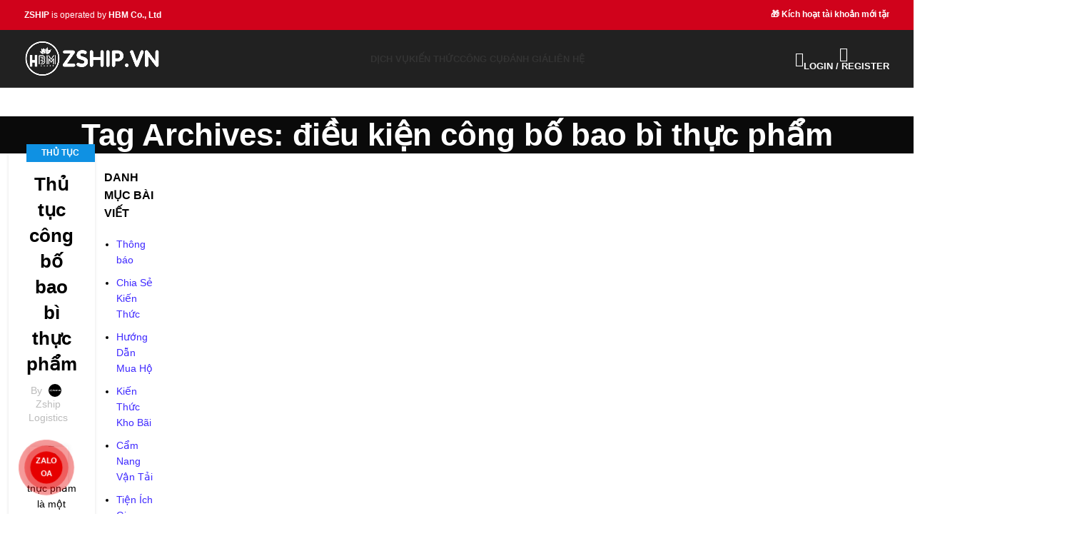

--- FILE ---
content_type: text/html; charset=UTF-8
request_url: https://zship.vn/tag/dieu-kien-cong-bo-bao-bi-thuc-pham/
body_size: 37422
content:
<!DOCTYPE html><html lang="vi" prefix="og: https://ogp.me/ns#"><head><script data-no-optimize="1">var litespeed_docref=sessionStorage.getItem("litespeed_docref");litespeed_docref&&(Object.defineProperty(document,"referrer",{get:function(){return litespeed_docref}}),sessionStorage.removeItem("litespeed_docref"));</script> <meta charset="UTF-8"><link rel="profile" href="https://gmpg.org/xfn/11"><link rel="pingback" href="https://zship.vn/xmlrpc.php"><title>điều Kiện Công Bố Bao Bì Thực Phẩm</title><meta name="robots" content="follow, index, max-snippet:-1, max-video-preview:-1, max-image-preview:none"/><link rel="canonical" href="https://zship.vn/tag/dieu-kien-cong-bo-bao-bi-thuc-pham/" /><meta property="og:locale" content="vi_VN" /><meta property="og:type" content="article" /><meta property="og:title" content="điều Kiện Công Bố Bao Bì Thực Phẩm" /><meta property="og:url" content="https://zship.vn/tag/dieu-kien-cong-bo-bao-bi-thuc-pham/" /><meta property="og:site_name" content="Zship - Dịch vụ vận chuyển và mua hộ hàng hóa quốc tế" /><meta property="article:publisher" content="https://www.facebook.com/zship.vn" /><meta property="fb:admins" content="https://www.facebook.com/tn.vietanh79" /><meta property="og:image" content="https://zship.vn/wp-content/uploads/2020/05/anh-graph-zship-1.jpg" /><meta property="og:image:secure_url" content="https://zship.vn/wp-content/uploads/2020/05/anh-graph-zship-1.jpg" /><meta property="og:image:width" content="1200" /><meta property="og:image:height" content="630" /><meta property="og:image:alt" content="Zship Logisitics" /><meta property="og:image:type" content="image/jpeg" /><meta name="twitter:card" content="summary_large_image" /><meta name="twitter:title" content="điều Kiện Công Bố Bao Bì Thực Phẩm" /><meta name="twitter:site" content="@https://x.com/hoangbaominhltd" /><meta name="twitter:image" content="https://zship.vn/wp-content/uploads/2020/05/anh-graph-zship-1.jpg" /> <script type="application/ld+json" class="rank-math-schema-pro">{"@context":"https://schema.org","@graph":[{"@type":"Organization","@id":"https://zship.vn/#organization","name":"Hoang Bao Minh Vietnam Co., Ltd","url":"https://zship.vn","sameAs":["https://www.facebook.com/zship.vn","https://twitter.com/https://x.com/hoangbaominhltd"],"email":"hoangbaominh.ltd@gmail.com","logo":{"@type":"ImageObject","@id":"https://zship.vn/#logo","url":"https://zship.vn/wp-content/uploads/2020/05/anh-graph-zship-1.jpg","contentUrl":"https://zship.vn/wp-content/uploads/2020/05/anh-graph-zship-1.jpg","caption":"Zship - D\u1ecbch v\u1ee5 v\u1eadn chuy\u1ec3n v\u00e0 mua h\u1ed9 h\u00e0ng h\u00f3a qu\u1ed1c t\u1ebf","inLanguage":"vi","width":"1200","height":"630"},"description":"Hoang Bao Minh Vietnam Co., Ltd is the owner of Zship Logistics \u2013 a comprehensive logistics platform providing domestic and international shipping, warehousing, customs clearance, and international purchasing services. Zship Logistics helps customers optimize costs, ensure transparency, and easily track their orders.","legalName":"Hoang Bao Minh Vietnam Co., Ltd","foundingDate":"07/10/2019","taxID":"0108921373","numberOfEmployees":{"@type":"QuantitativeValue","value":"50"},"vatID":"0108921373"},{"@type":"WebSite","@id":"https://zship.vn/#website","url":"https://zship.vn","name":"Zship - D\u1ecbch v\u1ee5 v\u1eadn chuy\u1ec3n v\u00e0 mua h\u1ed9 h\u00e0ng h\u00f3a qu\u1ed1c t\u1ebf","alternateName":"Zship","publisher":{"@id":"https://zship.vn/#organization"},"inLanguage":"vi"},{"@type":"BreadcrumbList","@id":"https://zship.vn/tag/dieu-kien-cong-bo-bao-bi-thuc-pham/#breadcrumb","itemListElement":[{"@type":"ListItem","position":"1","item":{"@id":"https://zship.vn","name":"Zship"}},{"@type":"ListItem","position":"2","item":{"@id":"https://zship.vn/kien-thuc/","name":"Ki\u1ebfn Th\u1ee9c"}},{"@type":"ListItem","position":"3","item":{"@id":"https://zship.vn/tag/dieu-kien-cong-bo-bao-bi-thuc-pham/","name":"\u0111i\u1ec1u ki\u1ec7n c\u00f4ng b\u1ed1 bao b\u00ec th\u1ef1c ph\u1ea9m"}}]},{"@type":"CollectionPage","@id":"https://zship.vn/tag/dieu-kien-cong-bo-bao-bi-thuc-pham/#webpage","url":"https://zship.vn/tag/dieu-kien-cong-bo-bao-bi-thuc-pham/","name":"\u0111i\u1ec1u Ki\u1ec7n C\u00f4ng B\u1ed1 Bao B\u00ec Th\u1ef1c Ph\u1ea9m","isPartOf":{"@id":"https://zship.vn/#website"},"inLanguage":"vi","breadcrumb":{"@id":"https://zship.vn/tag/dieu-kien-cong-bo-bao-bi-thuc-pham/#breadcrumb"}}]}</script> <link rel='dns-prefetch' href='//fonts.googleapis.com' /><link rel="alternate" type="application/rss+xml" title="Dòng thông tin Zship &raquo;" href="https://zship.vn/feed/" /><link rel="alternate" type="application/rss+xml" title="Zship &raquo; Dòng bình luận" href="https://zship.vn/comments/feed/" /><link rel="alternate" type="application/rss+xml" title="Dòng thông tin cho Thẻ Zship &raquo; điều kiện công bố bao bì thực phẩm" href="https://zship.vn/tag/dieu-kien-cong-bo-bao-bi-thuc-pham/feed/" /><style id='wp-img-auto-sizes-contain-inline-css' type='text/css'>img:is([sizes=auto i],[sizes^="auto," i]){contain-intrinsic-size:3000px 1500px}
/*# sourceURL=wp-img-auto-sizes-contain-inline-css */</style><style id="litespeed-ccss">.container{width:100%;padding-right:15px;padding-left:15px;margin-right:auto;margin-left:auto}.row{display:flex;flex-wrap:wrap;margin-inline:calc((var(--wd-sp,30px)/2)*-1)}.col-12,.col-lg-3,.col-lg-9,.col-md-3,.col-md-9{position:relative;width:100%;min-height:1px;padding-inline:calc(var(--wd-sp,30px)/2)}.col-12{flex:0 0 100%;max-width:100%}.order-last{order:13}@media (min-width:769px){.col-md-3{flex:0 0 25%;max-width:25%}.col-md-9{flex:0 0 75%;max-width:75%}}@media (min-width:1025px){.col-lg-3{flex:0 0 25%;max-width:25%}.col-lg-9{flex:0 0 75%;max-width:75%}}.align-items-start{align-items:flex-start!important}:root{--wd-text-line-height:1.6;--wd-brd-radius:.001px;--wd-form-height:42px;--wd-form-color:inherit;--wd-form-placeholder-color:inherit;--wd-form-bg:transparent;--wd-form-brd-color:rgba(0,0,0,.1);--wd-form-brd-color-focus:rgba(0,0,0,.15);--wd-form-chevron:url([data-uri]);--btn-height:42px;--btn-transform:uppercase;--btn-font-weight:600;--btn-font-family:inherit;--btn-font-style:unset;--wd-main-bgcolor:#fff;--wd-scroll-w:.001px;--wd-admin-bar-h:.001px;--wd-tags-mb:20px;--wd-block-spacing:20px;--wd-header-banner-mt:.001px;--wd-sticky-nav-w:.001px;--color-white:#fff;--color-gray-100:#f7f7f7;--color-gray-200:#f1f1f1;--color-gray-300:#bbb;--color-gray-400:#a5a5a5;--color-gray-500:#777;--color-gray-600:#666;--color-gray-700:#555;--color-gray-800:#333;--color-gray-900:#242424;--bgcolor-black-rgb:0,0,0;--bgcolor-white-rgb:255,255,255;--bgcolor-white:#fff;--bgcolor-gray-100:#f7f7f7;--bgcolor-gray-200:#f7f7f7;--bgcolor-gray-300:#f1f1f1;--bgcolor-gray-400:rgba(187,187,187,.4);--brdcolor-gray-200:rgba(0,0,0,.075);--brdcolor-gray-300:rgba(0,0,0,.105);--brdcolor-gray-400:rgba(0,0,0,.12);--brdcolor-gray-500:rgba(0,0,0,.2)}html,body,div,span,h1,h2,h3,h5,p,a,img,strong,ul,li,form,label,article,aside,figure,header,time{margin:0;padding:0;border:0;vertical-align:baseline;font:inherit;font-size:100%}*,*:before,*:after{-webkit-box-sizing:border-box;-moz-box-sizing:border-box;box-sizing:border-box}html{line-height:1;-webkit-text-size-adjust:100%;font-family:sans-serif;overflow-x:hidden}ul{list-style:none;margin-bottom:var(--list-mb);padding-left:var(--li-pl);--list-mb:20px;--li-mb:10px;--li-pl:17px}a img{border:none}article,aside,figure,header{display:block}a,button,input{touch-action:manipulation}button,input{margin:0;color:inherit;font:inherit}button{overflow:visible}button{-webkit-appearance:button}button::-moz-focus-inner,input::-moz-focus-inner{padding:0;border:0;padding:0;border:0}body{margin:0;background-color:#fff;color:var(--wd-text-color);text-rendering:optimizeLegibility;font-weight:var(--wd-text-font-weight);font-style:var(--wd-text-font-style);font-size:var(--wd-text-font-size);font-family:var(--wd-text-font);-webkit-font-smoothing:antialiased;-moz-osx-font-smoothing:grayscale;line-height:var(--wd-text-line-height)}@supports (overflow:clip){body{overflow:clip}}p{margin-bottom:var(--wd-tags-mb)}a{color:var(--wd-link-color);text-decoration:none}label{display:block;margin-bottom:5px;color:var(--wd-title-color);vertical-align:middle;font-weight:400}.required{border:none;color:#e01020;font-size:16px;line-height:1}strong{font-weight:600}img{max-width:100%;height:auto;border:0;vertical-align:middle}h1{font-size:28px}h2{font-size:24px}h3{font-size:22px}h5{font-size:16px}.wd-entities-title a{color:inherit}h1,h2,h3,h5,.title{display:block;margin-bottom:var(--wd-tags-mb);color:var(--wd-title-color);text-transform:var(--wd-title-transform);font-weight:var(--wd-title-font-weight);font-style:var(--wd-title-font-style);font-family:var(--wd-title-font);line-height:1.4}.wd-entities-title{display:block;color:var(--wd-entities-title-color);word-wrap:break-word;font-weight:var(--wd-entities-title-font-weight);font-style:var(--wd-entities-title-font-style);font-family:var(--wd-entities-title-font);text-transform:var(--wd-entities-title-transform);line-height:1.4}li{margin-bottom:var(--li-mb)}li:last-child{margin-bottom:0}ul{list-style:disc}.wd-nav{list-style:none;--li-pl:0}.wd-nav{--list-mb:0;--li-mb:0}.text-center{--content-align:center;--text-align:center;text-align:var(--text-align)}[class*=color-scheme-light]{--color-white:#000;--color-gray-100:rgba(255,255,255,.1);--color-gray-200:rgba(255,255,255,.2);--color-gray-300:rgba(255,255,255,.5);--color-gray-400:rgba(255,255,255,.6);--color-gray-500:rgba(255,255,255,.7);--color-gray-600:rgba(255,255,255,.8);--color-gray-700:rgba(255,255,255,.9);--color-gray-800:#fff;--color-gray-900:#fff;--bgcolor-black-rgb:255,255,255;--bgcolor-white-rgb:0,0,0;--bgcolor-white:#0f0f0f;--bgcolor-gray-100:#0a0a0a;--bgcolor-gray-200:#121212;--bgcolor-gray-300:#141414;--bgcolor-gray-400:#171717;--brdcolor-gray-200:rgba(255,255,255,.1);--brdcolor-gray-300:rgba(255,255,255,.15);--brdcolor-gray-400:rgba(255,255,255,.25);--brdcolor-gray-500:rgba(255,255,255,.3);--wd-text-color:rgba(255,255,255,.8);--wd-title-color:#fff;--wd-widget-title-color:var(--wd-title-color);--wd-entities-title-color:#fff;--wd-entities-title-color-hover:rgba(255,255,255,.8);--wd-link-color:rgba(255,255,255,.9);--wd-link-color-hover:#fff;--wd-form-brd-color:rgba(255,255,255,.2);--wd-form-brd-color-focus:rgba(255,255,255,.3);--wd-form-placeholder-color:rgba(255,255,255,.6);--wd-form-chevron:url([data-uri]);--wd-main-bgcolor:#1a1a1a;color:var(--wd-text-color)}.color-scheme-dark{--color-white:#fff;--color-gray-100:#f7f7f7;--color-gray-200:#f1f1f1;--color-gray-300:#bbb;--color-gray-400:#a5a5a5;--color-gray-500:#777;--color-gray-600:#666;--color-gray-700:#555;--color-gray-800:#333;--color-gray-900:#242424;--bgcolor-black-rgb:0,0,0;--bgcolor-white-rgb:255,255,255;--bgcolor-white:#fff;--bgcolor-gray-100:#f7f7f7;--bgcolor-gray-200:#f7f7f7;--bgcolor-gray-300:#f1f1f1;--bgcolor-gray-400:rgba(187,187,187,.4);--brdcolor-gray-200:rgba(0,0,0,.075);--brdcolor-gray-300:rgba(0,0,0,.105);--brdcolor-gray-400:rgba(0,0,0,.12);--brdcolor-gray-500:rgba(0,0,0,.2);--wd-text-color:#777;--wd-title-color:#242424;--wd-entities-title-color:#333;--wd-entities-title-color-hover:rgba(51,51,51,.65);--wd-link-color:#333;--wd-link-color-hover:#242424;--wd-form-brd-color:rgba(0,0,0,.1);--wd-form-brd-color-focus:rgba(0,0,0,.15);--wd-form-placeholder-color:#777;color:var(--wd-text-color)}.set-cont-mb-s{--wd-tags-mb:10px}.reset-last-child>*:last-child{margin-bottom:0}@keyframes wd-fadeIn{from{opacity:0}to{opacity:1}}input[type=text],input[type=password]{-webkit-appearance:none;-moz-appearance:none;appearance:none}input[type=text],input[type=password]{padding:0 15px;max-width:100%;width:100%;height:var(--wd-form-height);border:var(--wd-form-brd-width) solid var(--wd-form-brd-color);border-radius:var(--wd-form-brd-radius);background-color:var(--wd-form-bg);box-shadow:none;color:var(--wd-form-color);vertical-align:middle;font-size:14px}::-webkit-input-placeholder{color:var(--wd-form-placeholder-color)}::-moz-placeholder{color:var(--wd-form-placeholder-color)}:-moz-placeholder{color:var(--wd-form-placeholder-color)}input[type=checkbox]{box-sizing:border-box;margin-top:0;padding:0;vertical-align:middle;margin-inline-end:5px}input:-webkit-autofill{border-color:var(--wd-form-brd-color);-webkit-box-shadow:0 0 0 1000px var(--wd-form-bg) inset;-webkit-text-fill-color:var(--wd-form-color)}[class*=wd-grid]{--wd-col:var(--wd-col-lg);--wd-gap:var(--wd-gap-lg);--wd-col-lg:1;--wd-gap-lg:20px}.wd-grid-g{display:grid;grid-template-columns:repeat(var(--wd-col),minmax(0,1fr));gap:var(--wd-gap)}.wd-scroll-content{overflow:hidden;overflow-y:auto;-webkit-overflow-scrolling:touch;max-height:50vh}.wd-dropdown{position:absolute;top:100%;left:0;z-index:380;margin-top:15px;margin-right:0;margin-left:calc(var(--nav-gap,.001px)/2*-1);background-color:var(--bgcolor-white);background-position:bottom right;background-clip:border-box;background-repeat:no-repeat;box-shadow:0 0 3px rgba(0,0,0,.15);text-align:left;border-radius:var(--wd-brd-radius);visibility:hidden;opacity:0;transform:translateY(15px) translateZ(0)}.wd-dropdown:after{content:"";position:absolute;inset-inline:0;bottom:100%;height:15px}.wd-dropdown-menu{min-height:min(var(--wd-dropdown-height,unset),var(--wd-content-h,var(--wd-dropdown-height,unset)));width:var(--wd-dropdown-width);background-image:var(--wd-dropdown-bg-img)}.wd-dropdown-menu.wd-design-sized:not(.wd-scroll){padding:var(--wd-dropdown-padding,30px 35px 0 35px)}.wd-dropdown-menu.wd-design-sized:not(.wd-scroll)>.container{padding:0;width:auto}.wd-nav{--nav-gap:20px;display:inline-flex;flex-wrap:wrap;justify-content:var(--text-align);text-align:left;gap:1px var(--nav-gap)}.wd-nav>li{position:relative}.wd-nav>li>a{position:relative;display:flex;align-items:center;flex-direction:row;text-transform:uppercase;font-weight:600;font-size:13px;line-height:1.2}.wd-nav[class*=wd-style-]{--nav-color:#333;--nav-color-hover:rgba(51,51,51,.7);--nav-color-active:rgba(51,51,51,.7);--nav-chevron-color:rgba(82,82,82,.45)}.wd-nav[class*=wd-style-]>li>a{color:var(--nav-color)}.wd-nav[class*=wd-style-underline] .nav-link-text{position:relative;display:inline-block;padding-block:1px;line-height:1.2}.wd-nav[class*=wd-style-underline] .nav-link-text:after{content:'';position:absolute;top:100%;left:0;width:0;height:2px;background-color:var(--wd-primary-color)}.wd-tltp .wd-tooltip-label{position:absolute;z-index:1110;visibility:hidden;text-transform:none;font-weight:400;font-size:12px;opacity:0}.wd-tltp .wd-tooltip-label{padding:0 15px!important;max-width:200px;height:34px;border-radius:0;background-color:#000;color:#fff;text-align:center;white-space:nowrap;line-height:34px;border-radius:calc(var(--wd-brd-radius)/1.5)}.wd-tltp .wd-tooltip-label:before{position:absolute;width:0;height:0;border-style:solid;border-color:transparent}.wd-tltp-top .wd-tooltip-label:before{left:50%;border-width:5px 5px 0;border-top-color:#000}.wd-tltp-top .wd-tooltip-label{bottom:100%;left:50%;transform:translateX(-50%);margin-bottom:8px}.wd-tltp-top .wd-tooltip-label:before{top:100%;margin-left:-5px}.wd-tltp{position:relative}.wd-tltp .wd-tooltip-label:before{content:""}.breadcrumbs{font-size:0}.breadcrumbs>span:last-child:after{content:none}.wd-action-btn{display:inline-flex;vertical-align:middle;--action-btn-color:var(--color-gray-800);--action-btn-hover-color:var(--color-gray-500)}.wd-action-btn>a{display:inline-flex;align-items:center;justify-content:center;color:var(--action-btn-color)}.wd-action-btn>a:before{font-family:"woodmart-font"}.wd-action-btn>a:after{position:absolute;top:calc(50% - .5em);left:0;opacity:0;content:"";display:inline-block;width:1em;height:1em;border:1px solid rgba(0,0,0,0);border-left-color:var(--color-gray-900);border-radius:50%;vertical-align:middle;animation:wd-rotate .45s infinite linear var(--wd-anim-state,paused)}.wd-action-btn.wd-style-icon>a{position:relative;flex-direction:column;width:50px;height:50px;font-weight:400;font-size:0!important;line-height:0}.wd-action-btn.wd-style-icon>a:before{font-size:20px}.wd-action-btn.wd-style-icon>a:after{left:calc(50% - .5em);font-size:18px}.wd-action-btn.wd-style-text>a{position:relative;font-weight:600;line-height:1}.wd-action-btn.wd-style-text>a:before{margin-inline-end:.3em;font-size:110%;font-weight:400}.wd-cross-icon>a:before{content:"\f112"}.wd-heading{display:flex;flex:0 0 auto;align-items:center;justify-content:flex-end;gap:10px;padding:20px 15px;border-bottom:1px solid var(--brdcolor-gray-300)}.wd-heading .wd-action-btn{flex:0 0 auto}.wd-heading .wd-action-btn.wd-style-text>a{height:25px}.widget-title{margin-bottom:20px;color:var(--wd-widget-title-color);text-transform:var(--wd-widget-title-transform);font-weight:var(--wd-widget-title-font-weight);font-style:var(--wd-widget-title-font-style);font-size:var(--wd-widget-title-font-size);font-family:var(--wd-widget-title-font)}.widget{margin-bottom:30px;padding-bottom:30px;border-bottom:1px solid var(--brdcolor-gray-300)}.textwidget>*:last-child{margin-bottom:0}.website-wrapper{position:relative;background-color:var(--wd-main-bgcolor)}.main-page-wrapper{margin-top:-40px;padding-top:40px;min-height:50vh;background-color:var(--wd-main-bgcolor)}.site-content{margin-bottom:40px}.container{max-width:var(--wd-container-w)}.sidebar-container{margin-bottom:40px}.sidebar-container .wd-heading{display:none}.btn.btn-color-white{background-color:#fff;color:#333}.btn-style-bordered.btn-color-white{border-color:rgba(255,255,255,.5);color:#fff}.btn-size-small{padding:5px 14px;min-height:36px;font-size:12px}.btn.btn-style-semi-round{border-radius:5px}.btn.btn-style-bordered{border-width:2px}.btn.btn-style-bordered:not(:hover){background-color:transparent!important}@media (min-width:1025px){.wd-scroll{--scrollbar-track-bg:rgba(0,0,0,.05);--scrollbar-thumb-bg:rgba(0,0,0,.12)}.wd-scroll ::-webkit-scrollbar{width:5px}.wd-scroll ::-webkit-scrollbar-track{background-color:var(--scrollbar-track-bg)}.wd-scroll ::-webkit-scrollbar-thumb{background-color:var(--scrollbar-thumb-bg)}}@media (max-width:1024px){@supports not (overflow:clip){body{overflow:hidden}}[class*=wd-grid]{--wd-col:var(--wd-col-md);--wd-gap:var(--wd-gap-md);--wd-col-md:var(--wd-col-lg);--wd-gap-md:var(--wd-gap-lg)}.wd-tltp .wd-tooltip-label{display:none!important}}@media (max-width:768.98px){[class*=wd-grid]{--wd-col:var(--wd-col-sm);--wd-gap:var(--wd-gap-sm);--wd-col-sm:var(--wd-col-md);--wd-gap-sm:var(--wd-gap-md)}}:root{--bgboxcolor:#188889;--bgborcolor:#005a5b;--bgtexcolor:#4ab3b4}.ft-search{position:fixed;z-index:99999999999999999999999999999;left:0;box-sizing:border-box;padding:10px;top:0;width:100%;height:100%;background-color:#000000ba}.ft-sbox{position:relative;top:40px;left:50%;transform:translateX(-50%);border:none;padding:30px 0 0;max-width:900px;animation:ftzoomIn .3s ease}@keyframes ftzoomIn{0%{filter:grayscale(1);opacity:0}100%{filter:grayscale(0);opacity:1}}.ft-sbox #ft-sclose{display:flex;align-items:center;justify-content:center;margin:auto;margin-top:-50px;margin-bottom:15px;width:35px;height:35px;border-radius:100%;padding:0;font-size:30px;background:var(--bgboxcolor);opacity:.7;color:#fff;font-family:-apple-system,BlinkMacSystemFont,"Segoe UI",Roboto,Oxygen-Sans,Ubuntu,Cantarell,"Helvetica Neue",sans-serif!important}form.ft-sform{display:flex}.ft-sbox #ft-sinput{width:100%;border-radius:5px 0 0 5px;border:none;margin:0;height:50px;border-bottom:2px solid var(--bgborcolor);background:#2d2d2d;color:#fff;padding:0 20px;outline:none;box-shadow:none}.ft-sbox #ft-ssumit{width:120px;border-radius:0 5px 5px 0;margin:0;height:50px;background:var(--bgboxcolor);color:#fff;padding:0 20px;border:none;border-bottom:2px solid var(--bgborcolor);font-size:14px}.ft-sbox #ft-show{margin:0;max-height:450px;overflow:auto;margin-top:20px;font-size:18px}.ft-sbox *{scrollbar-color:#777 #ffffff00;scrollbar-width:thin!important}.ft-sbox ::-webkit-scrollbar{width:5px;height:5px;background:0 0}.ft-sbox ::-webkit-scrollbar-thumb{background-color:#777;border-radius:2px}.ft-sbox ::-webkit-scrollbar-track{background-color:none}.woocommerce form .form-row .required{visibility:visible}.vc_row:before,.vc_row:after{content:" ";display:table}.vc_row:after{clear:both}.vc_column_container{width:100%}.vc_row{margin-left:-15px;margin-right:-15px}.vc_col-sm-3,.vc_col-sm-12{position:relative;min-height:1px;padding-left:15px;padding-right:15px;-webkit-box-sizing:border-box;-moz-box-sizing:border-box;box-sizing:border-box}@media (min-width:768px){.vc_col-sm-3,.vc_col-sm-12{float:left}.vc_col-sm-12{width:100%}.vc_col-sm-3{width:25%}}.wpb_text_column *:last-child{margin-bottom:0}.wpb_content_element{margin-bottom:35px}.vc_column-inner:before,.vc_column-inner:after{content:" ";display:table}.vc_column-inner:after{clear:both}.vc_column_container{padding-left:0;padding-right:0}.vc_column_container>.vc_column-inner{box-sizing:border-box;padding-left:15px;padding-right:15px;width:100%}.entry-meta-list{list-style:none;--li-pl:0;--list-mb:0;--li-mb:0}.wd-entry-meta{display:inline-block;margin-bottom:10px;margin-right:10px;vertical-align:middle;font-weight:400;font-size:0}.wd-entry-meta .meta-author{font-size:14px}.wd-entry-meta .meta-author .avatar{display:inline-block;margin:0 5px;width:18px;height:18px;border-radius:50%!important;vertical-align:top}.wd-entry-meta .meta-author a{text-transform:capitalize}.entry-meta-list li{display:inline-block;margin-right:10px;color:var(--color-gray-300);vertical-align:middle;line-height:1.4}.entry-meta-list li a{color:inherit}.entry-meta-list li.modified-date,.entry-meta-list li:last-child{margin-right:0}.wd-post-date.wd-style-with-bg{position:absolute;top:15px;left:15px;z-index:2;display:inline-block;min-width:53px;border-radius:calc(var(--wd-brd-radius)/1.5);background-color:var(--bgcolor-white);box-shadow:0 0 9px rgba(0,0,0,.1);color:var(--color-gray-800);text-align:center;line-height:1}.wd-post-date.wd-style-with-bg>span{display:block}.wd-post-date.wd-style-with-bg .post-date-day{padding-top:6px;padding-bottom:4px;font-size:24px}.wd-post-date.wd-style-with-bg .post-date-month{padding-top:2px;padding-bottom:8px;text-transform:uppercase;font-weight:600;font-size:12px}.wd-post-cat.wd-style-with-bg{display:inline-block;overflow:hidden;padding-right:10px;padding-left:10px;height:25px;border-radius:calc(var(--wd-brd-radius)/1.5);background-color:var(--wd-primary-color);color:#fff;line-height:25px}.wd-post-cat.wd-style-with-bg>a{display:inline-block;color:#fff;vertical-align:top;text-transform:uppercase;font-weight:600;font-size:12px}.wd-entry-content:after{content:"";display:block;clear:both}@media (max-width:576px){.wd-entry-meta .meta-author{font-size:0}.wd-entry-meta .meta-author a{font-size:14px}.wd-post-date{top:10px;left:10px}}.woocommerce-notices-wrapper:empty{display:none}.whb-header{margin-bottom:40px}.whb-flex-row{display:flex;flex-direction:row;flex-wrap:nowrap;justify-content:space-between}.whb-column{display:flex;align-items:center;flex-direction:row;max-height:inherit}.whb-col-left,.whb-mobile-left{justify-content:flex-start;margin-left:-10px}.whb-col-right,.whb-mobile-right{justify-content:flex-end;margin-right:-10px}.whb-col-mobile{flex:1 1 auto;justify-content:center;margin-inline:-10px}.whb-flex-flex-middle .whb-col-center{flex:1 1 0%}.whb-main-header{position:relative;top:0;right:0;left:0;z-index:390;backface-visibility:hidden;-webkit-backface-visibility:hidden}.whb-color-light:not(.whb-with-bg){background-color:#212121}.wd-header-nav,.site-logo{padding-inline:10px}.wd-header-nav{flex:1 1 auto}.wd-nav-main:not(.wd-offsets-calculated) .wd-dropdown:not(.wd-design-default){opacity:0}.wd-nav-main>li>a{height:40px;font-weight:var(--wd-header-el-font-weight);font-style:var(--wd-header-el-font-style);font-size:var(--wd-header-el-font-size);font-family:var(--wd-header-el-font);text-transform:var(--wd-header-el-transform)}.site-logo{max-height:inherit}.wd-logo{max-height:inherit}.wd-logo img{padding-top:5px;padding-bottom:5px;max-height:inherit;transform:translateZ(0);backface-visibility:hidden;-webkit-backface-visibility:hidden;perspective:800px}.wd-header-mobile-nav .wd-tools-icon:before{content:"\f15a";font-family:"woodmart-font"}.wd-nav-mobile{display:none;margin-inline:0;animation:wd-fadeIn 1s ease}.wd-nav-mobile>li{flex:1 1 100%;max-width:100%;width:100%}.wd-nav-mobile>li>a{color:var(--color-gray-800)}.wd-nav-mobile>li{display:flex;flex-wrap:wrap}.wd-nav-mobile>li>a{flex:1 1 0%;padding:5px 20px;min-height:50px;border-bottom:1px solid var(--brdcolor-gray-300)}@media (min-width:1025px){.whb-top-bar-inner{height:var(--wd-top-bar-h);max-height:var(--wd-top-bar-h)}.whb-general-header-inner{height:var(--wd-header-general-h);max-height:var(--wd-header-general-h)}.whb-header-bottom-inner{height:var(--wd-header-bottom-h);max-height:var(--wd-header-bottom-h)}.whb-hidden-lg,.whb-hidden-desktop{display:none}}@media (max-width:1024px){.whb-top-bar-inner{height:var(--wd-top-bar-sm-h);max-height:var(--wd-top-bar-sm-h)}.whb-general-header-inner{height:var(--wd-header-general-sm-h);max-height:var(--wd-header-general-sm-h)}.whb-header-bottom-inner{height:var(--wd-header-bottom-sm-h);max-height:var(--wd-header-bottom-sm-h)}.whb-visible-lg,.whb-hidden-mobile{display:none}}.wd-tools-element{position:relative;--wd-count-size:15px;--wd-header-el-color:#333;--wd-header-el-color-hover:rgba(51,51,51,.6)}.wd-tools-element>a{display:flex;align-items:center;justify-content:center;height:40px;color:var(--wd-header-el-color);line-height:1;padding-inline:10px}.wd-tools-element .wd-tools-icon{position:relative;display:flex;align-items:center;justify-content:center;font-size:0}.wd-tools-element .wd-tools-icon:before{font-size:20px}.wd-tools-element .wd-tools-text{margin-inline-start:8px;text-transform:var(--wd-header-el-transform);white-space:nowrap;font-weight:var(--wd-header-el-font-weight);font-style:var(--wd-header-el-font-style);font-size:var(--wd-header-el-font-size);font-family:var(--wd-header-el-font)}.wd-tools-element.wd-style-icon .wd-tools-text{display:none!important}.whb-top-bar .wd-tools-element{--wd-count-size:13px}.whb-top-bar .wd-tools-element .wd-tools-icon:before{font-size:14px}.whb-top-bar .wd-tools-element .wd-tools-text{font-weight:400;font-size:12px}.whb-color-light .wd-tools-element{--wd-header-el-color:#fff;--wd-header-el-color-hover:rgba(255,255,255,.8)}.wd-header-text,.whb-column>.wd-button-wrapper{padding-inline:10px}.wd-header-text{flex:1 1 auto}.wd-header-text.wd-inline{flex:0 0 auto}.whb-top-bar .wd-header-text{font-size:12px;line-height:1.2}.whb-color-light .wd-header-text{--color-white:#000;--color-gray-100:rgba(255,255,255,.1);--color-gray-200:rgba(255,255,255,.2);--color-gray-300:rgba(255,255,255,.5);--color-gray-400:rgba(255,255,255,.6);--color-gray-500:rgba(255,255,255,.7);--color-gray-600:rgba(255,255,255,.8);--color-gray-700:rgba(255,255,255,.9);--color-gray-800:#fff;--color-gray-900:#fff;--bgcolor-black-rgb:255,255,255;--bgcolor-white-rgb:0,0,0;--bgcolor-white:#0f0f0f;--bgcolor-gray-100:#0a0a0a;--bgcolor-gray-200:#121212;--bgcolor-gray-300:#141414;--bgcolor-gray-400:#171717;--brdcolor-gray-200:rgba(255,255,255,.1);--brdcolor-gray-300:rgba(255,255,255,.15);--brdcolor-gray-400:rgba(255,255,255,.25);--brdcolor-gray-500:rgba(255,255,255,.3);--wd-text-color:rgba(255,255,255,.8);--wd-title-color:#fff;--wd-widget-title-color:var(--wd-title-color);--wd-entities-title-color:#fff;--wd-entities-title-color-hover:rgba(255,255,255,.8);--wd-link-color:rgba(255,255,255,.9);--wd-link-color-hover:#fff;--wd-form-brd-color:rgba(255,255,255,.2);--wd-form-brd-color-focus:rgba(255,255,255,.3);--wd-form-placeholder-color:rgba(255,255,255,.6);--wd-form-chevron:url([data-uri]);--wd-main-bgcolor:#1a1a1a;color:var(--wd-text-color)}.login>*:last-child{margin-bottom:0}.login-form-footer{display:flex;align-items:center;flex-wrap:wrap;justify-content:space-between;gap:10px}.login-form-footer .lost_password{order:2;color:var(--wd-primary-color)}.login-form-footer .woocommerce-form-login__rememberme{order:1;margin-bottom:0}.wd-header-my-account .wd-tools-icon:before{content:"\f124";font-family:"woodmart-font"}.wd-account-style-text .wd-tools-icon{display:none!important}.wd-account-style-text .wd-tools-text{margin-left:0}.whb-col-right .wd-search-dropdown{right:0;left:auto;margin-left:0;margin-right:calc(var(--nav-gap,.001px)/2*-1)}.wd-header-search .wd-tools-icon:before{content:"\f130";font-family:"woodmart-font"}.wd-header-search .wd-tools-icon:after{position:relative;margin-inline-start:-20px;display:flex;align-items:center;justify-content:center;font-size:20px;opacity:0;content:"\f112";font-family:"woodmart-font"}.wd-search-dropdown{width:300px}.wd-search-dropdown input[type=text]{height:70px!important;border:none}.wd-dropdown-results{margin-top:0!important;overflow:hidden;right:calc((var(--wd-form-brd-radius)/1.5));left:calc((var(--wd-form-brd-radius)/1.5))}.wd-dropdown-results:after{width:auto!important;height:auto!important}.search-results-wrapper{position:relative}.wd-dropdown-results .wd-scroll-content{overscroll-behavior:none}.searchform{position:relative;--wd-search-btn-w:var(--wd-form-height);--wd-form-height:46px}.searchform input[type=text]{padding-right:var(--wd-search-btn-w)}.searchform .searchsubmit{position:absolute;inset-block:0;right:0;padding:0;width:var(--wd-search-btn-w);min-height:unset;border:none;background-color:transparent;box-shadow:none;color:var(--wd-form-color);font-weight:400;font-size:0}.searchform .searchsubmit:after{font-size:calc(var(--wd-form-height)/2.3);content:"\f130";font-family:"woodmart-font"}.searchform .searchsubmit:before{position:absolute;top:50%;left:50%;margin-top:calc((var(--wd-form-height)/2.5)/-2);margin-left:calc((var(--wd-form-height)/2.5)/-2);opacity:0;content:"";display:inline-block;width:calc(var(--wd-form-height)/2.5);height:calc(var(--wd-form-height)/2.5);border:1px solid rgba(0,0,0,0);border-left-color:currentColor;border-radius:50%;vertical-align:middle;animation:wd-rotate .45s infinite linear var(--wd-anim-state,paused)}.page-title{--wd-title-sp:15px;--wd-title-font-s:36px;position:relative;margin-block:-40px 40px;padding-block:var(--wd-title-sp)}.page-title .container{position:relative;margin-bottom:-10px}.page-title .container>*{margin-bottom:10px}.page-title .title{font-size:var(--wd-title-font-s);line-height:1.2}.title-design-centered{text-align:center}@media (min-width:1025px){.title-size-small{--wd-title-sp:20px;--wd-title-font-s:44px}}.wd-posts:not([style*=wd-gap]){--wd-gap-lg:50px;--wd-gap-md:40px}.wd-post .entry-thumbnail img{width:100%;border-radius:var(--wd-brd-radius)}.wd-post .entry-header{position:relative;text-align:center}.wd-post .article-inner{border-radius:var(--wd-brd-radius)}.wd-post .article-body-container{position:relative;z-index:1;text-align:center}.wd-post .post-title{margin-bottom:10px}.wd-post.blog-style-bg .article-body-container{padding:25px;border-radius:var(--wd-brd-radius);background-color:var(--bgcolor-white)}.wd-add-shadow .article-body-container{box-shadow:0 0 4px rgba(0,0,0,.12)}.post-img-wrapp{overflow:hidden;border-radius:var(--wd-brd-radius);vertical-align:middle;backface-visibility:hidden;-webkit-backface-visibility:hidden}.post-img-wrapp a{display:block;margin:-2px;transform:scale(1)}.post-img-wrapp a:after{content:"";position:absolute;inset:0;background-color:rgba(0,0,0,.5);opacity:0}.post-image-mask{position:absolute;top:50%;left:50%;margin-top:-5px;margin-left:-22px;text-align:center;font-size:0}.post-image-mask:after,.post-image-mask:before{content:""}.post-image-mask:after,.post-image-mask:before,.post-image-mask span{display:inline-block;margin-right:7px;width:10px;height:10px;border-radius:50%;background-color:#fff;vertical-align:middle;opacity:0;animation:wd-fadeOutRight .3s ease}.post-image-mask:after{margin-right:0}.post-image-mask span{animation-delay:.1s}.post-image-mask:before{animation-delay:.15s}@keyframes wd-fadeOutRight{from{transform:none}to{transform:translate3d(50px,0,0)}}.hovered-social-icons{position:relative;display:inline-block;margin-bottom:10px;color:var(--color-gray-300);vertical-align:middle;font-size:0}.hovered-social-icons div.wd-tooltip-label{display:block!important;padding:5px!important;height:auto;line-height:1;max-width:fit-content}.hovered-social-icons div.wd-tooltip-label:after{content:"";position:absolute;width:100%;height:8px;inset:auto 0 -8px 0}.hovered-social-icons:after{display:inline-block;width:20px;height:20px;text-align:center;font-size:16px;line-height:20px;content:"\f117";font-family:"woodmart-font"}.meta-categories-wrapp{position:absolute;top:-13px;inset-inline:15px;overflow:hidden;height:25px;line-height:25px}.read-more-section{margin-top:15px;margin-bottom:0;line-height:1}.read-more-section a{position:relative;display:inline-block;border-bottom:none;color:var(--wd-primary-color);text-transform:var(--btn-transform);font-weight:800;font-size:13px}.read-more-section a:after{position:absolute;bottom:0;left:100%;display:inline-block;margin-left:5px;height:5px;font-weight:400;font-size:14px;line-height:5px;opacity:0;content:"\f109";font-family:"woodmart-font"}@media (max-width:1024px){.wd-post .meta-author>span{display:none}.post-img-wrapp a:after,.post-image-mask{display:none}}@media (max-width:576px){.wd-post.blog-style-bg .article-body-container{padding-inline:15px}.hovered-social-icons{display:none}}.blog-design-small-images .post-title{font-size:32px;line-height:1.2}.blog-design-small-images .article-body-container{padding:25px}.blog-design-small-images.has-post-thumbnail .article-inner{display:flex;align-items:center;justify-content:center}.blog-design-small-images.has-post-thumbnail .post-title{font-size:26px;line-height:1.4}.blog-design-small-images.has-post-thumbnail.blog-style-bg .article-body-container{margin-left:-15px}@media (max-width:1024px){.blog-design-small-images.has-post-thumbnail .post-title{font-size:22px}}@media (max-width:768.98px){.blog-design-small-images.has-post-thumbnail .article-inner{flex-wrap:wrap}.blog-design-small-images.has-post-thumbnail.blog-style-bg .article-body-container{margin-left:0;border-top-left-radius:0;border-top-right-radius:0}}@media (max-width:576px){.blog-design-small-images.has-post-thumbnail .post-title{font-size:20px}}.wd-social-icons{font-size:0}.wd-social-icons .wd-social-icon{display:inline-block;margin:4px;vertical-align:middle;text-align:center;font-size:0}.wd-social-icons .wd-icon{display:inline-block;vertical-align:middle;font-family:"woodmart-font"}.social-facebook{--social-color:#365493}.social-facebook .wd-icon:before{content:"\f180"}.social-twitter{--social-color:#000}.social-twitter .wd-icon:before{content:"\f154"}.social-pinterest{--social-color:#cb2027}.social-pinterest .wd-icon:before{content:"\f156"}.social-linkedin{--social-color:#0274b3}.social-linkedin .wd-icon:before{content:"\f158"}.social-tg{--social-color:#37aee2}.social-tg .wd-icon:before{content:"\f179"}.icons-design-default .wd-social-icon{margin:0!important;padding:6px;width:auto!important;height:auto!important;color:rgba(0,0,0,.6)!important}.icons-design-default .wd-social-icon .wd-icon{line-height:1!important}.icons-design-default.color-scheme-light .wd-social-icon{color:#fff!important}.social-form-circle .wd-social-icon{border-radius:50%}@media (max-width:768.98px){.offcanvas-sidebar-mobile .sidebar-container:not(.wd-inited){display:none}.offcanvas-sidebar-mobile:not(.wd-on-toolbar) .wd-sidebar-opener{display:block}}.login-form-side .woocommerce-notices-wrapper{padding:20px 15px 0}.login-form-side .woocommerce-form-login{padding:20px 15px 15px;border-bottom:1px solid var(--brdcolor-gray-300)}.login-form-side .login.hidden-form{display:none}.wd-sidebar-opener:not(.wd-on-toolbar){position:fixed;top:30%;left:0;z-index:350;display:none;background-color:rgba(var(--bgcolor-white-rgb),.9);box-shadow:0 0 5px rgba(0,0,0,.17);border-top-right-radius:35px;border-bottom-right-radius:35px}.wd-sidebar-opener.wd-not-on-shop>a:before{content:"\f109";font-family:"woodmart-font"}:root{--wd-top-bar-h:42px;--wd-top-bar-sm-h:.00001px;--wd-top-bar-sticky-h:.00001px;--wd-top-bar-brd-w:.00001px;--wd-header-general-h:80px;--wd-header-general-sm-h:60px;--wd-header-general-sticky-h:80px;--wd-header-general-brd-w:1px;--wd-header-bottom-h:.00001px;--wd-header-bottom-sm-h:50px;--wd-header-bottom-sticky-h:.00001px;--wd-header-bottom-brd-w:.00001px;--wd-header-clone-h:.00001px;--wd-header-brd-w:calc(var(--wd-top-bar-brd-w) + var(--wd-header-general-brd-w) + var(--wd-header-bottom-brd-w));--wd-header-h:calc(var(--wd-top-bar-h) + var(--wd-header-general-h) + var(--wd-header-bottom-h) + var(--wd-header-brd-w));--wd-header-sticky-h:calc(var(--wd-top-bar-sticky-h) + var(--wd-header-general-sticky-h) + var(--wd-header-bottom-sticky-h) + var(--wd-header-clone-h) + var(--wd-header-brd-w));--wd-header-sm-h:calc(var(--wd-top-bar-sm-h) + var(--wd-header-general-sm-h) + var(--wd-header-bottom-sm-h) + var(--wd-header-brd-w))}.whb-top-bar{background-color:rgba(208,2,27,1)}.whb-general-header{border-color:rgba(129,129,129,.2);border-bottom-width:1px;border-bottom-style:solid}.whb-header-bottom{background-color:rgba(0,0,0,1)}:root{--wd-text-font:"Lexend",Arial,Helvetica,sans-serif;--wd-text-font-weight:400;--wd-text-color:#000;--wd-text-font-size:14px;--wd-title-font:"Lexend",Arial,Helvetica,sans-serif;--wd-title-font-weight:700;--wd-title-color:#000;--wd-entities-title-font:"Lexend",Arial,Helvetica,sans-serif;--wd-entities-title-font-weight:600;--wd-entities-title-color:#000;--wd-entities-title-color-hover:rgb(51 51 51/65%);--wd-alternative-font:"Lato",Arial,Helvetica,sans-serif;--wd-widget-title-font:"Lexend",Arial,Helvetica,sans-serif;--wd-widget-title-font-weight:600;--wd-widget-title-transform:uppercase;--wd-widget-title-color:#000;--wd-widget-title-font-size:16px;--wd-header-el-font:"Lexend",Arial,Helvetica,sans-serif;--wd-header-el-font-weight:600;--wd-header-el-transform:uppercase;--wd-header-el-font-size:13px;--wd-primary-color:#0f91e3;--wd-alternative-color:#fbbc34;--wd-link-color:#3e28ff;--wd-link-color-hover:rgba(58,114,255,.67);--btn-default-bgcolor:#f7f7f7;--btn-default-bgcolor-hover:#efefef;--btn-accented-bgcolor:#0f91e3;--btn-accented-bgcolor-hover:#0e84cf;--wd-form-brd-width:2px;--notices-success-bg:#566cbc;--notices-success-color:#fff;--notices-warning-bg:#d00;--notices-warning-color:#fff}.page-title-default{background-color:#0a0a0a;background-image:none;background-size:cover;background-position:center center}:root{--wd-container-w:1222px;--wd-form-brd-radius:5px;--btn-default-color:#333;--btn-default-color-hover:#333;--btn-accented-color:#fff;--btn-accented-color-hover:#fff;--btn-default-brd-radius:5px;--btn-default-box-shadow:none;--btn-default-box-shadow-hover:none;--btn-accented-brd-radius:5px;--btn-accented-box-shadow:none;--btn-accented-box-shadow-hover:none;--wd-brd-radius:0px}#nutzalo{border:none;border-radius:100%;width:50px;height:50px;background:#0065f7;color:#fff;font-weight:700;position:fixed;display:grid;align-items:center;text-align:center;font-size:12px;padding:0;bottom:15px;right:15px;animation:zalo 1s infinite;z-index:999999999}@keyframes zalo{0%{transform:translate3d(0,0,0) scale(1)}33.3333%{transform:translate3d(0,0,0) scale(.9)}66.6666%{transform:translate3d(0,0,0) scale(1)}100%{transform:translate3d(0,0,0) scale(1)}0%{box-shadow:0 0 0 0px #0065f7,0 0 0 0px #0065f7}50%{transform:scale(.8)}100%{box-shadow:0 0 0 15px rgba(0,210,255,0),0 0 0 30px rgba(0,210,255,0)}}.vc_custom_1468876771216{margin-bottom:20px!important}.vc_custom_1628826394980{margin-bottom:10px!important}.vc_custom_1669823576152{margin-bottom:10px!important}.vc_custom_1669823586543{margin-bottom:10px!important}.vc_custom_1669823601334{margin-bottom:10px!important}.vc_custom_1669823613556{margin-bottom:10px!important}.vc_custom_1669823845257{margin-bottom:10px!important}.vc_custom_1669823855557{margin-bottom:10px!important}.vc_custom_1669823721215{margin-bottom:10px!important}.vc_custom_1669823737622{margin-bottom:10px!important}.vc_custom_1669823745773{margin-bottom:10px!important}.vc_custom_1594130341572{margin-bottom:10px!important}.vc_custom_1592982373080{margin-bottom:10px!important}.vc_custom_1669823224891{margin-bottom:10px!important}.vc_custom_1669823249593{margin-bottom:10px!important}.vc_custom_1669823300114{margin-bottom:10px!important}.vc_custom_1669823329373{margin-bottom:10px!important}.vc_custom_1669823356057{margin-bottom:10px!important}.vc_custom_1669823996381{margin-bottom:10px!important}.vc_custom_1669823410626{margin-bottom:10px!important}.vc_custom_1669823443946{margin-bottom:10px!important}.vc_custom_1669823468151{margin-bottom:10px!important}.vc_custom_1669823495447{margin-bottom:10px!important}.vc_custom_1650094039169{margin-bottom:10px!important}.vc_custom_1628826293737{margin-bottom:10px!important}.vc_custom_1721560561601{margin-bottom:10px!important}.vc_custom_1590674960723{margin-bottom:10px!important}.vc_custom_1590675008477{margin-bottom:10px!important}.vc_custom_1590675036535{margin-bottom:10px!important}.vc_custom_1721560649390{margin-bottom:10px!important}.vc_custom_1590674724187{margin-bottom:10px!important}.vc_custom_1590674819186{margin-bottom:10px!important}.vc_custom_1590674839000{margin-bottom:10px!important}.vc_custom_1590674858735{margin-bottom:10px!important}.vc_custom_1590674875479{margin-bottom:10px!important}.vc_custom_1628826304328{margin-bottom:10px!important}.vc_custom_1592620388636{margin-bottom:10px!important}.vc_custom_1590675421919{margin-bottom:10px!important}.vc_custom_1690184689323{margin-bottom:10px!important}.vc_custom_1592482906566{margin-bottom:10px!important}.vc_custom_1593315994979{margin-bottom:10px!important}.vc_custom_1649677668640{margin-bottom:10px!important}.vc_custom_1629880415880{margin-bottom:10px!important}.vc_custom_1592470270501{margin-bottom:10px!important}.vc_custom_1590675469954{margin-bottom:10px!important}.vc_custom_1590675360519{margin-bottom:10px!important}.vc_custom_1590674907460{margin-bottom:10px!important}.vc_custom_1468876771216{margin-bottom:20px!important}.vc_custom_1675400129789{margin-bottom:10px!important}.vc_custom_1675400166395{margin-bottom:10px!important}.vc_custom_1675400207514{margin-bottom:10px!important}.vc_custom_1675400236506{margin-bottom:10px!important}.vc_custom_1675400281281{margin-bottom:10px!important}.vc_custom_1468876771216{margin-bottom:20px!important}.vc_custom_1593182197054{margin-bottom:10px!important}.vc_custom_1686235400276{margin-bottom:10px!important}.vc_custom_1686235370551{margin-bottom:10px!important}.vc_custom_1593182135996{margin-bottom:10px!important}.vc_custom_1686235451429{margin-bottom:10px!important}.vc_custom_1593182108948{margin-bottom:10px!important}.vc_custom_1686235495759{margin-bottom:10px!important}.vc_custom_1593182161187{margin-bottom:10px!important}</style><link rel="preload" data-asynced="1" data-optimized="2" as="style" onload="this.onload=null;this.rel='stylesheet'" href="https://zship.vn/wp-content/litespeed/ucss/06a168b55ac8e42efe98cfc7f9bc5831.css?ver=a83a9" /><script data-optimized="1" type="litespeed/javascript" data-src="https://zship.vn/wp-content/plugins/litespeed-cache/assets/js/css_async.min.js"></script> <style id='woocommerce-inline-inline-css' type='text/css'>.woocommerce form .form-row .required { visibility: visible; }
/*# sourceURL=woocommerce-inline-inline-css */</style><style id='child-style-inline-css' type='text/css'>.woocommerce-MyAccount-navigation .zship-account-menu-header > a{
        pointer-events:none !important;
        cursor:default !important;
        text-decoration:none !important;
        transition:none !important;
        transform:none !important;
    }
    .woocommerce-MyAccount-navigation .zship-account-menu-header > a:hover,
    .woocommerce-MyAccount-navigation .zship-account-menu-header.is-active > a{
        background:transparent !important;
        box-shadow:none !important;
        transform:none !important;
    }
    .woocommerce-MyAccount-navigation .zship-account-menu-header{
        margin-top:10px;
        font-weight:600;
        opacity:0.95;
    }
/*# sourceURL=child-style-inline-css */</style> <script type="litespeed/javascript" data-src="https://zship.vn/wp-includes/js/jquery/jquery.min.js" id="jquery-core-js"></script> <script id="woocommerce-js-extra" type="litespeed/javascript">var woocommerce_params={"ajax_url":"/wp-admin/admin-ajax.php","wc_ajax_url":"/?wc-ajax=%%endpoint%%","i18n_password_show":"Hi\u1ec3n th\u1ecb m\u1eadt kh\u1ea9u","i18n_password_hide":"\u1ea8n m\u1eadt kh\u1ea9u"}</script> <script></script><link rel="https://api.w.org/" href="https://zship.vn/wp-json/" /><link rel="alternate" title="JSON" type="application/json" href="https://zship.vn/wp-json/wp/v2/tags/1032" /><link rel="EditURI" type="application/rsd+xml" title="RSD" href="https://zship.vn/xmlrpc.php?rsd" /><meta name="generator" content="WordPress 6.9" /><meta name="generator" content="WooCommerce 10.4.3" />
 <script type="litespeed/javascript">(function(w,d,s,l,i){w[l]=w[l]||[];w[l].push({'gtm.start':new Date().getTime(),event:'gtm.js'});var f=d.getElementsByTagName(s)[0],j=d.createElement(s),dl=l!='dataLayer'?'&l='+l:'';j.async=!0;j.src='https://www.googletagmanager.com/gtm.js?id='+i+dl;f.parentNode.insertBefore(j,f)})(window,document,'script','dataLayer','GTM-WBRNQPS')</script>  <script type="application/ld+json">{
  "@context": "https://schema.org",
  "@type": "ProfessionalService",
  "name": "Zship",
  "alternateName": "Dịch Vụ Vận Chuyển Và Mua Hộ Hàng Hóa Quốc Tế",
  "@id": "https://zship.vn/",
  "logo": "https://zship.vn/wp-content/uploads/2020/05/zship-log0-web.png",
  "image": "https://zship.vn/wp-content/uploads/2020/05/zship-log0-web.png",
  "description": "Zship là đơn vị chuyên cung cấp giải pháp logistics trọn gói, bao gồm kho bãi vận tải, thủ tục hải quan, vận chuyển và mua hộ hàng hóa quốc tế.",
  "hasMap": "https://www.google.com/maps?cid=14640356910920267042",	
  "url": "https://zship.vn/",
  "telephone": "0968455538",
  "priceRange": "10000VND-100000000VND",
  "address": {
    "@type": "PostalAddress",
    "streetAddress": "Tòa Nhà Stellar Garden, 35 Đường P. Lê Văn Thiêm, Thanh Xuân Trung",
    "addressLocality": "Thanh Xuân",
	"addressRegion": "Hà Nội",
    "postalCode": "10000",
    "addressCountry": "VN"
  },
  "geo": {
    "@type": "GeoCoordinates",
    "latitude": 20.9999994,
    "longitude": 105.8042859
  },
  "openingHoursSpecification": {
    "@type": "OpeningHoursSpecification",
    "dayOfWeek": [
      "Monday",
      "Tuesday",
      "Wednesday",
      "Thursday",
      "Friday",
      "Saturday",
      "Sunday"
    ],
    "opens": "08:00",
    "closes": "17:30"
  },
  "sameAs": [
    "https://www.facebook.com/zship.vn",
    "https://x.com/zshiplogistics",
	"https://www.pinterest.com/zshipvn/",
	"https://zship.tumblr.com/",
	"https://www.youtube.com/channel/UCZZGgJkmjfT8guQoW8A1-cg",
    "https://sites.google.com/view/zship/",
	"https://zship.blogspot.com/",
	"https://www.behance.net/zshiplogistics",
	"https://zship.quora.com/",
	"https://gravatar.com/zshipvn",
	"https://zshipvn.weebly.com/"
  ]
}</script> <meta name="zalo-platform-site-verification" content="PuMc9gwn3oPibA8PcPiO7csrhnQ1mtbEDpGt" /><script type="litespeed/javascript">document.documentElement.className+=" js"</script> <meta name="viewport" content="width=device-width, initial-scale=1.0, maximum-scale=1.0, user-scalable=no">
<noscript><style>.woocommerce-product-gallery{ opacity: 1 !important; }</style></noscript><meta name="generator" content="Powered by WPBakery Page Builder - drag and drop page builder for WordPress."/><link rel="icon" href="https://zship.vn/wp-content/uploads/2025/06/logo-zship.png" sizes="32x32" /><link rel="icon" href="https://zship.vn/wp-content/uploads/2025/06/logo-zship.png" sizes="192x192" /><link rel="apple-touch-icon" href="https://zship.vn/wp-content/uploads/2025/06/logo-zship.png" /><meta name="msapplication-TileImage" content="https://zship.vn/wp-content/uploads/2025/06/logo-zship.png" /><style type="text/css" id="wp-custom-css">/* =========================================================================
   *** ZSHIP OPTIMIZED CSS - ACCOUNT MENU & WIDGETS ***
   ========================================================================= */

/* 1. KHUNG BAO NGOÀI (Account Menu Navigation) */
.woocommerce-MyAccount-navigation {
    /* Đã thay đổi: Border nhẹ hơn, không quá đậm. */
    border: 1px solid #e0e0e0;
    border-radius: 12px; /* Bo tròn hơn, hiện đại hơn */
    padding: 0; /* Bỏ padding ngoài để kiểm soát tốt hơn ở bên trong */
    background: #fff;
    box-shadow: 0 4px 12px rgba(0, 0, 0, 0.05); /* Thêm đổ bóng nhẹ */
    overflow: hidden; /* Quan trọng để bo tròn góc ngoài */
}

/* Reset chung */
.woocommerce-MyAccount-navigation ul {
    padding: 0;
    margin: 0;
}
.woocommerce-MyAccount-navigation li {
    list-style: none;
    margin: 0;
    padding: 0;
    font-size: 15px; /* Tăng nhẹ font size chung cho dễ đọc */
    font-weight: 500;
}

/* 2. NHÓM CHA & LINK MẶC ĐỊNH (Link Dashboard) */

/* Thiết lập chung cho Header và Dashboard */
.woocommerce-MyAccount-navigation li[class$="-header"],
.woocommerce-MyAccount-navigation-link--dashboard {
    background: #f8f8f8; /* Nền xám nhạt */
    margin: 0;
    border-bottom: 1px solid #eee; /* Đường kẻ dưới để phân tách */
}
/* Bỏ đường kẻ cuối cùng của nhóm */
.woocommerce-MyAccount-navigation li[class$="-header"]:last-child,
.woocommerce-MyAccount-navigation-link--dashboard:last-child {
    border-bottom: none;
}

/* Styling cho thẻ A bên trong */
.woocommerce-MyAccount-navigation li[class$="-header"] > a,
.woocommerce-MyAccount-navigation-link--dashboard > a {
    display: flex; /* Dùng flexbox để căn chỉnh icon/text */
    align-items: center;
    padding: 12px 20px; /* Tăng padding để có không gian rộng hơn */
    font-weight: 700;
    color: #222;
    background: transparent; /* Đã thay đổi: Dùng background của LI cha */
}

/* Styling cho mục đang active (mục đang chọn) */
.woocommerce-MyAccount-navigation li.is-active a {
    /* MÀU NHẬN DIỆN THƯƠNG HIỆU: XANH DƯƠNG */
    color: #00AEEF; 
    /* Thêm thanh dọc/ngang để làm nổi bật */
    border-left: 4px solid #00AEEF; 
    padding-left: 16px; /* Bù trừ cho border-left */
    background: #eef7ff; /* Nền xanh nhạt hơn */
}


/* 3. MENU CON / CÁC LINK TIÊU CHUẨN */
.woocommerce-MyAccount-navigation li:not([class$="-header"]):not(.woocommerce-MyAccount-navigation-link--dashboard) {
    border-bottom: 1px solid #f0f0f0; /* Đường kẻ nhẹ giữa các link con */
}
/* Bỏ đường kẻ cuối cùng */
.woocommerce-MyAccount-navigation li:last-child {
    border-bottom: none;
}

.woocommerce-MyAccount-navigation li a {
    display: block;
    padding: 10px 20px; /* Padding vừa phải */
    color: #555;
    transition: all 0.2s ease-in-out;
}

/* HIỆU ỨNG HOVER */
.woocommerce-MyAccount-navigation li a:hover {
    background: #f5f5f5; /* Nền hover nhẹ */
    color: #00AEEF; /* Chữ chuyển sang Xanh Zship */
    padding-left: 25px; /* Hiệu ứng dịch chuyển nhẹ */
    text-decoration: none;
}

/* 4. NÚT FORMADABLE (Button) */
.custom-edit-button {
    /* Đã thay đổi: Màu Zship đậm hơn, đổ bóng rõ hơn */
    background-color: #00AEEF !important;
    color: #fff !important;
    padding: 14px 16px; /* Tăng padding để nút lớn hơn */
    border-radius: 8px; /* Bo tròn hơn */
    font-size: 16px;
    box-shadow: 0 4px 8px rgba(0, 174, 239, 0.3); /* Đổ bóng màu xanh */
    /* Giữ nguyên các thuộc tính khác như display, width, text-align, v.v. */
}
.custom-edit-button:hover {
    background-color: #0095cc !important;
    box-shadow: 0 6px 12px rgba(0, 174, 239, 0.4); /* Đổ bóng mạnh hơn khi hover */
}</style><style></style><noscript><style>.wpb_animate_when_almost_visible { opacity: 1; }</style></noscript><style id='wp-block-image-inline-css' type='text/css'>.wp-block-image>a,.wp-block-image>figure>a{display:inline-block}.wp-block-image img{box-sizing:border-box;height:auto;max-width:100%;vertical-align:bottom}@media not (prefers-reduced-motion){.wp-block-image img.hide{visibility:hidden}.wp-block-image img.show{animation:show-content-image .4s}}.wp-block-image[style*=border-radius] img,.wp-block-image[style*=border-radius]>a{border-radius:inherit}.wp-block-image.has-custom-border img{box-sizing:border-box}.wp-block-image.aligncenter{text-align:center}.wp-block-image.alignfull>a,.wp-block-image.alignwide>a{width:100%}.wp-block-image.alignfull img,.wp-block-image.alignwide img{height:auto;width:100%}.wp-block-image .aligncenter,.wp-block-image .alignleft,.wp-block-image .alignright,.wp-block-image.aligncenter,.wp-block-image.alignleft,.wp-block-image.alignright{display:table}.wp-block-image .aligncenter>figcaption,.wp-block-image .alignleft>figcaption,.wp-block-image .alignright>figcaption,.wp-block-image.aligncenter>figcaption,.wp-block-image.alignleft>figcaption,.wp-block-image.alignright>figcaption{caption-side:bottom;display:table-caption}.wp-block-image .alignleft{float:left;margin:.5em 1em .5em 0}.wp-block-image .alignright{float:right;margin:.5em 0 .5em 1em}.wp-block-image .aligncenter{margin-left:auto;margin-right:auto}.wp-block-image :where(figcaption){margin-bottom:1em;margin-top:.5em}.wp-block-image.is-style-circle-mask img{border-radius:9999px}@supports ((-webkit-mask-image:none) or (mask-image:none)) or (-webkit-mask-image:none){.wp-block-image.is-style-circle-mask img{border-radius:0;-webkit-mask-image:url('data:image/svg+xml;utf8,<svg viewBox="0 0 100 100" xmlns="http://www.w3.org/2000/svg"><circle cx="50" cy="50" r="50"/></svg>');mask-image:url('data:image/svg+xml;utf8,<svg viewBox="0 0 100 100" xmlns="http://www.w3.org/2000/svg"><circle cx="50" cy="50" r="50"/></svg>');mask-mode:alpha;-webkit-mask-position:center;mask-position:center;-webkit-mask-repeat:no-repeat;mask-repeat:no-repeat;-webkit-mask-size:contain;mask-size:contain}}:root :where(.wp-block-image.is-style-rounded img,.wp-block-image .is-style-rounded img){border-radius:9999px}.wp-block-image figure{margin:0}.wp-lightbox-container{display:flex;flex-direction:column;position:relative}.wp-lightbox-container img{cursor:zoom-in}.wp-lightbox-container img:hover+button{opacity:1}.wp-lightbox-container button{align-items:center;backdrop-filter:blur(16px) saturate(180%);background-color:#5a5a5a40;border:none;border-radius:4px;cursor:zoom-in;display:flex;height:20px;justify-content:center;opacity:0;padding:0;position:absolute;right:16px;text-align:center;top:16px;width:20px;z-index:100}@media not (prefers-reduced-motion){.wp-lightbox-container button{transition:opacity .2s ease}}.wp-lightbox-container button:focus-visible{outline:3px auto #5a5a5a40;outline:3px auto -webkit-focus-ring-color;outline-offset:3px}.wp-lightbox-container button:hover{cursor:pointer;opacity:1}.wp-lightbox-container button:focus{opacity:1}.wp-lightbox-container button:focus,.wp-lightbox-container button:hover,.wp-lightbox-container button:not(:hover):not(:active):not(.has-background){background-color:#5a5a5a40;border:none}.wp-lightbox-overlay{box-sizing:border-box;cursor:zoom-out;height:100vh;left:0;overflow:hidden;position:fixed;top:0;visibility:hidden;width:100%;z-index:100000}.wp-lightbox-overlay .close-button{align-items:center;cursor:pointer;display:flex;justify-content:center;min-height:40px;min-width:40px;padding:0;position:absolute;right:calc(env(safe-area-inset-right) + 16px);top:calc(env(safe-area-inset-top) + 16px);z-index:5000000}.wp-lightbox-overlay .close-button:focus,.wp-lightbox-overlay .close-button:hover,.wp-lightbox-overlay .close-button:not(:hover):not(:active):not(.has-background){background:none;border:none}.wp-lightbox-overlay .lightbox-image-container{height:var(--wp--lightbox-container-height);left:50%;overflow:hidden;position:absolute;top:50%;transform:translate(-50%,-50%);transform-origin:top left;width:var(--wp--lightbox-container-width);z-index:9999999999}.wp-lightbox-overlay .wp-block-image{align-items:center;box-sizing:border-box;display:flex;height:100%;justify-content:center;margin:0;position:relative;transform-origin:0 0;width:100%;z-index:3000000}.wp-lightbox-overlay .wp-block-image img{height:var(--wp--lightbox-image-height);min-height:var(--wp--lightbox-image-height);min-width:var(--wp--lightbox-image-width);width:var(--wp--lightbox-image-width)}.wp-lightbox-overlay .wp-block-image figcaption{display:none}.wp-lightbox-overlay button{background:none;border:none}.wp-lightbox-overlay .scrim{background-color:#fff;height:100%;opacity:.9;position:absolute;width:100%;z-index:2000000}.wp-lightbox-overlay.active{visibility:visible}@media not (prefers-reduced-motion){.wp-lightbox-overlay.active{animation:turn-on-visibility .25s both}.wp-lightbox-overlay.active img{animation:turn-on-visibility .35s both}.wp-lightbox-overlay.show-closing-animation:not(.active){animation:turn-off-visibility .35s both}.wp-lightbox-overlay.show-closing-animation:not(.active) img{animation:turn-off-visibility .25s both}.wp-lightbox-overlay.zoom.active{animation:none;opacity:1;visibility:visible}.wp-lightbox-overlay.zoom.active .lightbox-image-container{animation:lightbox-zoom-in .4s}.wp-lightbox-overlay.zoom.active .lightbox-image-container img{animation:none}.wp-lightbox-overlay.zoom.active .scrim{animation:turn-on-visibility .4s forwards}.wp-lightbox-overlay.zoom.show-closing-animation:not(.active){animation:none}.wp-lightbox-overlay.zoom.show-closing-animation:not(.active) .lightbox-image-container{animation:lightbox-zoom-out .4s}.wp-lightbox-overlay.zoom.show-closing-animation:not(.active) .lightbox-image-container img{animation:none}.wp-lightbox-overlay.zoom.show-closing-animation:not(.active) .scrim{animation:turn-off-visibility .4s forwards}}@keyframes show-content-image{0%{visibility:hidden}99%{visibility:hidden}to{visibility:visible}}@keyframes turn-on-visibility{0%{opacity:0}to{opacity:1}}@keyframes turn-off-visibility{0%{opacity:1;visibility:visible}99%{opacity:0;visibility:visible}to{opacity:0;visibility:hidden}}@keyframes lightbox-zoom-in{0%{transform:translate(calc((-100vw + var(--wp--lightbox-scrollbar-width))/2 + var(--wp--lightbox-initial-left-position)),calc(-50vh + var(--wp--lightbox-initial-top-position))) scale(var(--wp--lightbox-scale))}to{transform:translate(-50%,-50%) scale(1)}}@keyframes lightbox-zoom-out{0%{transform:translate(-50%,-50%) scale(1);visibility:visible}99%{visibility:visible}to{transform:translate(calc((-100vw + var(--wp--lightbox-scrollbar-width))/2 + var(--wp--lightbox-initial-left-position)),calc(-50vh + var(--wp--lightbox-initial-top-position))) scale(var(--wp--lightbox-scale));visibility:hidden}}
/*# sourceURL=https://zship.vn/wp-includes/blocks/image/style.min.css */</style><style id='global-styles-inline-css' type='text/css'>:root{--wp--preset--aspect-ratio--square: 1;--wp--preset--aspect-ratio--4-3: 4/3;--wp--preset--aspect-ratio--3-4: 3/4;--wp--preset--aspect-ratio--3-2: 3/2;--wp--preset--aspect-ratio--2-3: 2/3;--wp--preset--aspect-ratio--16-9: 16/9;--wp--preset--aspect-ratio--9-16: 9/16;--wp--preset--color--black: #000000;--wp--preset--color--cyan-bluish-gray: #abb8c3;--wp--preset--color--white: #ffffff;--wp--preset--color--pale-pink: #f78da7;--wp--preset--color--vivid-red: #cf2e2e;--wp--preset--color--luminous-vivid-orange: #ff6900;--wp--preset--color--luminous-vivid-amber: #fcb900;--wp--preset--color--light-green-cyan: #7bdcb5;--wp--preset--color--vivid-green-cyan: #00d084;--wp--preset--color--pale-cyan-blue: #8ed1fc;--wp--preset--color--vivid-cyan-blue: #0693e3;--wp--preset--color--vivid-purple: #9b51e0;--wp--preset--gradient--vivid-cyan-blue-to-vivid-purple: linear-gradient(135deg,rgb(6,147,227) 0%,rgb(155,81,224) 100%);--wp--preset--gradient--light-green-cyan-to-vivid-green-cyan: linear-gradient(135deg,rgb(122,220,180) 0%,rgb(0,208,130) 100%);--wp--preset--gradient--luminous-vivid-amber-to-luminous-vivid-orange: linear-gradient(135deg,rgb(252,185,0) 0%,rgb(255,105,0) 100%);--wp--preset--gradient--luminous-vivid-orange-to-vivid-red: linear-gradient(135deg,rgb(255,105,0) 0%,rgb(207,46,46) 100%);--wp--preset--gradient--very-light-gray-to-cyan-bluish-gray: linear-gradient(135deg,rgb(238,238,238) 0%,rgb(169,184,195) 100%);--wp--preset--gradient--cool-to-warm-spectrum: linear-gradient(135deg,rgb(74,234,220) 0%,rgb(151,120,209) 20%,rgb(207,42,186) 40%,rgb(238,44,130) 60%,rgb(251,105,98) 80%,rgb(254,248,76) 100%);--wp--preset--gradient--blush-light-purple: linear-gradient(135deg,rgb(255,206,236) 0%,rgb(152,150,240) 100%);--wp--preset--gradient--blush-bordeaux: linear-gradient(135deg,rgb(254,205,165) 0%,rgb(254,45,45) 50%,rgb(107,0,62) 100%);--wp--preset--gradient--luminous-dusk: linear-gradient(135deg,rgb(255,203,112) 0%,rgb(199,81,192) 50%,rgb(65,88,208) 100%);--wp--preset--gradient--pale-ocean: linear-gradient(135deg,rgb(255,245,203) 0%,rgb(182,227,212) 50%,rgb(51,167,181) 100%);--wp--preset--gradient--electric-grass: linear-gradient(135deg,rgb(202,248,128) 0%,rgb(113,206,126) 100%);--wp--preset--gradient--midnight: linear-gradient(135deg,rgb(2,3,129) 0%,rgb(40,116,252) 100%);--wp--preset--font-size--small: 13px;--wp--preset--font-size--medium: 20px;--wp--preset--font-size--large: 36px;--wp--preset--font-size--x-large: 42px;--wp--preset--spacing--20: 0.44rem;--wp--preset--spacing--30: 0.67rem;--wp--preset--spacing--40: 1rem;--wp--preset--spacing--50: 1.5rem;--wp--preset--spacing--60: 2.25rem;--wp--preset--spacing--70: 3.38rem;--wp--preset--spacing--80: 5.06rem;--wp--preset--shadow--natural: 6px 6px 9px rgba(0, 0, 0, 0.2);--wp--preset--shadow--deep: 12px 12px 50px rgba(0, 0, 0, 0.4);--wp--preset--shadow--sharp: 6px 6px 0px rgba(0, 0, 0, 0.2);--wp--preset--shadow--outlined: 6px 6px 0px -3px rgb(255, 255, 255), 6px 6px rgb(0, 0, 0);--wp--preset--shadow--crisp: 6px 6px 0px rgb(0, 0, 0);}:where(.is-layout-flex){gap: 0.5em;}:where(.is-layout-grid){gap: 0.5em;}body .is-layout-flex{display: flex;}.is-layout-flex{flex-wrap: wrap;align-items: center;}.is-layout-flex > :is(*, div){margin: 0;}body .is-layout-grid{display: grid;}.is-layout-grid > :is(*, div){margin: 0;}:where(.wp-block-columns.is-layout-flex){gap: 2em;}:where(.wp-block-columns.is-layout-grid){gap: 2em;}:where(.wp-block-post-template.is-layout-flex){gap: 1.25em;}:where(.wp-block-post-template.is-layout-grid){gap: 1.25em;}.has-black-color{color: var(--wp--preset--color--black) !important;}.has-cyan-bluish-gray-color{color: var(--wp--preset--color--cyan-bluish-gray) !important;}.has-white-color{color: var(--wp--preset--color--white) !important;}.has-pale-pink-color{color: var(--wp--preset--color--pale-pink) !important;}.has-vivid-red-color{color: var(--wp--preset--color--vivid-red) !important;}.has-luminous-vivid-orange-color{color: var(--wp--preset--color--luminous-vivid-orange) !important;}.has-luminous-vivid-amber-color{color: var(--wp--preset--color--luminous-vivid-amber) !important;}.has-light-green-cyan-color{color: var(--wp--preset--color--light-green-cyan) !important;}.has-vivid-green-cyan-color{color: var(--wp--preset--color--vivid-green-cyan) !important;}.has-pale-cyan-blue-color{color: var(--wp--preset--color--pale-cyan-blue) !important;}.has-vivid-cyan-blue-color{color: var(--wp--preset--color--vivid-cyan-blue) !important;}.has-vivid-purple-color{color: var(--wp--preset--color--vivid-purple) !important;}.has-black-background-color{background-color: var(--wp--preset--color--black) !important;}.has-cyan-bluish-gray-background-color{background-color: var(--wp--preset--color--cyan-bluish-gray) !important;}.has-white-background-color{background-color: var(--wp--preset--color--white) !important;}.has-pale-pink-background-color{background-color: var(--wp--preset--color--pale-pink) !important;}.has-vivid-red-background-color{background-color: var(--wp--preset--color--vivid-red) !important;}.has-luminous-vivid-orange-background-color{background-color: var(--wp--preset--color--luminous-vivid-orange) !important;}.has-luminous-vivid-amber-background-color{background-color: var(--wp--preset--color--luminous-vivid-amber) !important;}.has-light-green-cyan-background-color{background-color: var(--wp--preset--color--light-green-cyan) !important;}.has-vivid-green-cyan-background-color{background-color: var(--wp--preset--color--vivid-green-cyan) !important;}.has-pale-cyan-blue-background-color{background-color: var(--wp--preset--color--pale-cyan-blue) !important;}.has-vivid-cyan-blue-background-color{background-color: var(--wp--preset--color--vivid-cyan-blue) !important;}.has-vivid-purple-background-color{background-color: var(--wp--preset--color--vivid-purple) !important;}.has-black-border-color{border-color: var(--wp--preset--color--black) !important;}.has-cyan-bluish-gray-border-color{border-color: var(--wp--preset--color--cyan-bluish-gray) !important;}.has-white-border-color{border-color: var(--wp--preset--color--white) !important;}.has-pale-pink-border-color{border-color: var(--wp--preset--color--pale-pink) !important;}.has-vivid-red-border-color{border-color: var(--wp--preset--color--vivid-red) !important;}.has-luminous-vivid-orange-border-color{border-color: var(--wp--preset--color--luminous-vivid-orange) !important;}.has-luminous-vivid-amber-border-color{border-color: var(--wp--preset--color--luminous-vivid-amber) !important;}.has-light-green-cyan-border-color{border-color: var(--wp--preset--color--light-green-cyan) !important;}.has-vivid-green-cyan-border-color{border-color: var(--wp--preset--color--vivid-green-cyan) !important;}.has-pale-cyan-blue-border-color{border-color: var(--wp--preset--color--pale-cyan-blue) !important;}.has-vivid-cyan-blue-border-color{border-color: var(--wp--preset--color--vivid-cyan-blue) !important;}.has-vivid-purple-border-color{border-color: var(--wp--preset--color--vivid-purple) !important;}.has-vivid-cyan-blue-to-vivid-purple-gradient-background{background: var(--wp--preset--gradient--vivid-cyan-blue-to-vivid-purple) !important;}.has-light-green-cyan-to-vivid-green-cyan-gradient-background{background: var(--wp--preset--gradient--light-green-cyan-to-vivid-green-cyan) !important;}.has-luminous-vivid-amber-to-luminous-vivid-orange-gradient-background{background: var(--wp--preset--gradient--luminous-vivid-amber-to-luminous-vivid-orange) !important;}.has-luminous-vivid-orange-to-vivid-red-gradient-background{background: var(--wp--preset--gradient--luminous-vivid-orange-to-vivid-red) !important;}.has-very-light-gray-to-cyan-bluish-gray-gradient-background{background: var(--wp--preset--gradient--very-light-gray-to-cyan-bluish-gray) !important;}.has-cool-to-warm-spectrum-gradient-background{background: var(--wp--preset--gradient--cool-to-warm-spectrum) !important;}.has-blush-light-purple-gradient-background{background: var(--wp--preset--gradient--blush-light-purple) !important;}.has-blush-bordeaux-gradient-background{background: var(--wp--preset--gradient--blush-bordeaux) !important;}.has-luminous-dusk-gradient-background{background: var(--wp--preset--gradient--luminous-dusk) !important;}.has-pale-ocean-gradient-background{background: var(--wp--preset--gradient--pale-ocean) !important;}.has-electric-grass-gradient-background{background: var(--wp--preset--gradient--electric-grass) !important;}.has-midnight-gradient-background{background: var(--wp--preset--gradient--midnight) !important;}.has-small-font-size{font-size: var(--wp--preset--font-size--small) !important;}.has-medium-font-size{font-size: var(--wp--preset--font-size--medium) !important;}.has-large-font-size{font-size: var(--wp--preset--font-size--large) !important;}.has-x-large-font-size{font-size: var(--wp--preset--font-size--x-large) !important;}
/*# sourceURL=global-styles-inline-css */</style></head><body class="archive tag tag-dieu-kien-cong-bo-bao-bi-thuc-pham tag-1032 wp-theme-woodmart wp-child-theme-woodmart-child theme-woodmart woocommerce-no-js wrapper-full-width  categories-accordion-on woodmart-archive-blog woodmart-ajax-shop-on notifications-sticky wpb-js-composer js-comp-ver-8.7.2 vc_responsive"> <script type="text/javascript" id="wd-flicker-fix">// Flicker fix.</script>
<noscript><iframe data-lazyloaded="1" src="about:blank" data-litespeed-src="https://www.googletagmanager.com/ns.html?id=GTM-WBRNQPS"
height="0" width="0" style="display:none;visibility:hidden"></iframe></noscript><button title="Zalo" id="nutzalo">ZALO OA</button><style>#nutzalo {
    border: none;
    border-radius: 100%;
    width: 50px;
    height: 50px;
    background: #e60000; /* đỏ tươi */
    color: #fff;
    font-weight: bold;
    position: fixed;
    display: grid;
    align-items: center;
    text-align: center;
    font-size: 12px;
    padding: 0px;
    bottom: 40px;
    left: 40px;
    animation: zalo 1000ms infinite;
    z-index: 999999999;
}
#nutzalo:hover {
    opacity: 0.6;
}
@keyframes zalo {
  0% {
    transform: translate3d(0, 0, 0) scale(1);
    box-shadow: 0 0 0 0px #e60000, 0 0 0 0px #e60000;
  }
  33.3333% {
    transform: translate3d(0, 0, 0) scale(0.9);
  }
  66.6666% {
    transform: translate3d(0, 0, 0) scale(1);
  }
  100% {
    transform: translate3d(0, 0, 0) scale(1);
    box-shadow: 0 0 0 15px rgba(230, 0, 0, 0), 0 0 0 30px rgba(230, 0, 0, 0);
  }
}</style> <script type="litespeed/javascript">function isMobileDevice(){return/iPhone|iPad|iPod|Android/i.test(navigator.userAgent)}
const nutzalo=document.getElementById('nutzalo');function ZaloClick(){let link;if(isMobileDevice()){if(navigator.userAgent.includes('Android')){link='https://zalo.me/zshipvn'}else{link='https://zalo.me/zshipvn'}}else{link='https://zalo.me/zshipvn'}
window.open(link,'_blank')}
nutzalo.addEventListener('click',ZaloClick)</script> <div class="wd-page-wrapper website-wrapper"><header class="whb-header whb-default_header whb-sticky-shadow whb-scroll-stick whb-sticky-real"><div class="whb-main-header"><div class="whb-row whb-top-bar whb-sticky-row whb-with-bg whb-without-border whb-color-light whb-hidden-mobile whb-flex-flex-middle"><div class="container"><div class="whb-flex-row whb-top-bar-inner"><div class="whb-column whb-col-left whb-visible-lg"><div class="wd-header-text reset-last-child "><span style="color: #ffffff;"><strong>ZSHIP</strong> is operated by <strong>HBM Co., Ltd</strong></span></div></div><div class="whb-column whb-col-center whb-visible-lg whb-empty-column"></div><div class="whb-column whb-col-right whb-visible-lg"><div class="wd-header-text reset-last-child "><marquee behavior="scroll" direction="left" style="color: white; font-weight: bold;">🎁 Kích hoạt tài khoản mới tặng ngay 100k 👉 Mua hộ từ hàng nghìn website quốc tế, phí chỉ từ 5% 👉 <strong>Có hệ thống quản lý đơn hàng</strong>
</marquee></div></div><div class="whb-column whb-col-mobile whb-hidden-lg whb-empty-column"></div></div></div></div><div class="whb-row whb-general-header whb-sticky-row whb-without-bg whb-border-fullwidth whb-color-light whb-flex-flex-middle"><div class="container"><div class="whb-flex-row whb-general-header-inner"><div class="whb-column whb-col-left whb-visible-lg"><div class="site-logo">
<a href="https://zship.vn/" class="wd-logo wd-main-logo" rel="home" aria-label="Site logo">
<img data-lazyloaded="1" src="[data-uri]" width="606" height="177" data-src="https://zship.vn/wp-content/uploads/2020/05/zship-log0-web.png.webp" alt="Zship" style="max-width: 190px;" />	</a></div></div><div class="whb-column whb-col-center whb-visible-lg"><div class="wd-header-nav wd-header-main-nav text-center wd-design-1" role="navigation" aria-label="Main navigation"><ul id="menu-dkm-main-menu" class="menu wd-nav wd-nav-main wd-style-underline wd-gap-s"><li id="menu-item-13344" class="menu-item menu-item-type-custom menu-item-object-custom menu-item-13344 item-level-0 menu-mega-dropdown wd-event-hover menu-item-has-children dropdown-with-height" style="--wd-dropdown-height: 350px;--wd-dropdown-width: 1000px;"><a href="#" class="woodmart-nav-link"><span class="nav-link-text">Dịch Vụ</span></a><div class="wd-dropdown-menu wd-dropdown wd-design-sized color-scheme-dark"><div class="container wd-entry-content"><div class="wpb-content-wrapper"><p><div class="vc_row wpb_row vc_row-fluid"><div class="wpb_column vc_column_container vc_col-sm-12"><div class="vc_column-inner"><div class="wpb_wrapper"><div class="wpb_raw_code wpb_raw_html wpb_content_element" ><div class="wpb_wrapper"><style>/* --- CSS STYLE START --- */
.zship-nav-wrapper {
  background: #fff;
  width: 100%;
  box-sizing: border-box;
  font-family: 'Segoe UI', Roboto, Helvetica, Arial, sans-serif;
}
.zship-nav-grid {
  display: grid;
  grid-template-columns: repeat(4, 1fr);
  gap: 30px;
  width: 100%;
  max-width: 1200px;
  margin: 0 auto;
}
.zship-col {
  box-sizing: border-box;
}

/* Heading Link Style */
a.zship-head-link {
  display: block;
  font-size: 16px;
  font-weight: 700;
  text-transform: uppercase;
  color: #003366; /* Xanh Navy */
  text-decoration: none !important;
  border-bottom: 2px solid #eee;
  padding-bottom: 10px;
  margin-bottom: 15px;
  transition: 0.3s;
}
a.zship-head-link:hover {
  color: #d92027; /* Đỏ Hover */
  border-bottom-color: #d92027;
}

/* List Reset */
ul.zship-nav-list {
  list-style: none !important;
  padding: 0 !important;
  margin: 0 !important;
}
ul.zship-nav-list li {
  margin-bottom: 8px !important;
  padding: 0 !important;
  list-style: none !important;
}

/* Item Link Style */
ul.zship-nav-list li a {
  text-decoration: none !important;
  color: #333;
  font-size: 14px;
  font-weight: 500;
  display: block;
  transition: all 0.3s ease;
  position: relative;
  padding-left: 0;
}
ul.zship-nav-list li a:hover {
  color: #d92027;
  padding-left: 10px;
  font-weight: 600;
}
/* Arrow effect */
ul.zship-nav-list li a::before {
  content: "➞";
  position: absolute;
  left: -10px;
  top: 50%;
  transform: translateY(-50%);
  opacity: 0;
  color: #d92027;
  font-size: 10px;
  transition: 0.3s;
}
ul.zship-nav-list li a:hover::before {
  opacity: 1;
  left: 0;
}

/* Mobile Responsive */
@media (max-width: 992px) {
  .zship-nav-grid { grid-template-columns: repeat(2, 1fr); gap: 20px; }
}
@media (max-width: 600px) {
  .zship-nav-grid { grid-template-columns: 1fr; }
}
/* --- CSS STYLE END --- */</style><div class="zship-nav-wrapper"><div class="zship-nav-grid"><div class="zship-col">
<a href="https://zship.vn/mua-ho/" class="zship-head-link">MUA HỘ</a><ul class="zship-nav-list"><li><a href="https://zship.vn/mua-ho/hang-my/">Mua Hộ Hàng Mỹ</a></li><li><a href="https://zship.vn/mua-ho/hang-anh/">Mua Hộ Hàng Anh</a></li><li><a href="https://zship.vn/mua-ho/hang-han-quoc/">Mua Hộ Hàng Hàn Quốc</a></li><li><a href="https://zship.vn/mua-ho/hang-phap/">Mua Hộ Hàng Pháp</a></li><li><a href="https://zship.vn/mua-ho/hang-tay-ban-nha/">Mua Hộ Hàng Tây Ban Nha</a></li><li><a href="https://zship.vn/mua-ho/hang-nhat/">Mua Hộ Hàng Nhật</a></li><li><a href="https://zship.vn/mua-ho/hang-trung-quoc/">Mua Hộ Hàng Trung Quốc</a></li><li><a href="https://zship.vn/mua-ho/hang-uc/">Mua Hộ Hàng Úc</a></li><li><a href="https://zship.vn/mua-ho/hang-duc/">Mua Hộ Hàng Đức</a></li></ul></div><div class="zship-col">
<a href="https://zship.vn/gui-hang/" class="zship-head-link">GỬI HÀNG</a><ul class="zship-nav-list"><li><a href="https://zship.vn/gui-hang/di-my/">Gửi Hàng Đi Mỹ</a></li><li><a href="https://zship.vn/gui-hang/di-anh/">Gửi Hàng Đi Anh</a></li><li><a href="https://zship.vn/gui-hang/di-han-quoc/">Gửi Hàng Đi Hàn Quốc</a></li><li><a href="https://zship.vn/gui-hang/di-phap/">Gửi Hàng Đi Pháp</a></li><li><a href="https://zship.vn/gui-hang/di-tay-ban-nha/">Gửi Hàng Đi Tây Ban Nha</a></li><li><a href="https://zship.vn/gui-hang/di-nhat/">Gửi Hàng Đi Nhật</a></li><li><a href="https://zship.vn/gui-hang/di-trung-quoc/">Gửi Hàng Đi Trung Quốc</a></li><li><a href="https://zship.vn/gui-hang/di-uc/">Gửi Hàng Đi Úc</a></li><li><a href="https://zship.vn/gui-hang/di-duc/">Gửi Hàng Đi Đức</a></li></ul></div><div class="zship-col">
<a href="https://zship.vn/dich-vu/" class="zship-head-link">DỊCH VỤ</a><ul class="zship-nav-list"><li><a href="https://zship.vn/dich-vu/cho-thue-kho/">Cho Thuê Kho Thường</a></li><li><a href="https://zship.vn/dich-vu/cho-thue-kho-lanh/">Cho Thuê Kho Lạnh</a></li><li><a href="https://zship.vn/dich-vu/van-chuyen-duong-bo/">Vận Chuyển Đường Bộ</a></li><li><a href="https://zship.vn/dich-vu/van-chuyen-duong-bien/">Vận Chuyển Đường Biển</a></li><li><a href="https://zship.vn/dich-vu/van-chuyen-duong-khong/">Vận Chuyển Đường Không</a></li><li><a href="https://zship.vn/dich-vu/van-chuyen-duong-sat/">Vận Chuyển Đường Sắt</a></li><li><a href="https://zship.vn/dich-vu/khai-bao-hai-quan/">Khai Báo Hải Quan</a></li><li><a href="https://zship.vn/dich-vu/chuyen-phat-nhanh/">Chuyển Phát Nhanh</a></li><li><a href="https://zship.vn/dich-vu/xin-giay-phep/">Xin Giấy Phép XNK</a></li><li><a href="https://zship.vn/dich-vu/tim-nguon-hang/">Tìm Nguồn Hàng</a></li><li><a href="https://zship.vn/dich-vu/tu-van-xuat-nhap-khau/">Tư Vấn Xuất Nhập Khẩu</a></li><li><a href="https://zship.vn/dich-vu/nhap-khau-chinh-ngach/">Nhập Khẩu Chính Ngạch</a></li></ul></div><div class="zship-col">
<a href="https://zship.vn/bao-gia/" class="zship-head-link">BÁO GIÁ</a><ul class="zship-nav-list"><li><a href="https://zship.vn/bao-gia/dich-vu-mua-ho/">Tính Cước Order</a></li><li><a href="https://zship.vn/bao-gia/dich-vu-cho-thue-kho/">Đăng Ký Thuê Kho</a></li><li><a href="https://zship.vn/bao-gia/dich-vu-khai-bao-hai-quan/">Tính Phí Hải Quan</a></li><li><a href="https://zship.vn/bao-gia/dich-vu-dong-hang/">Báo Giá Đóng Gói/Pallet</a></li><li><a href="https://zship.vn/bao-gia/dich-vu-uy-thac/">Phí Ủy Thác XNK</a></li><li><a href="https://zship.vn/dich-vu/chuyen-tien-quoc-te/">Tư Vấn Thanh Toán Hộ</a></li><li><a href="https://zship.vn/bao-gia/dich-vu-van-tai-duong-bien/">Check Cước Đường Biển</a></li><li><a href="https://zship.vn/bao-gia/dich-vu-van-tai-noi-dia/">Báo Giá Xe Tải/Cont</a></li><li><a href="https://zship.vn/bao-gia/dich-vu-van-tai-hang-khong/">Check Cước Đường Bay</a></li><li><a href="https://zship.vn/bao-gia/dich-vu-chuyen-phat-nhanh/">Tra Cước Express</a></li><li><a href="https://zship.vn/e-commerce-import-solutions-in-vietnam/">Giải Pháp E-Logistics</a></li><li><a href="https://zship.vn/dich-vu/fulfillment/">Dịch Vụ Fulfillment</a></li></ul></div></div></div></div></div></div></div></div></div></p></div></div></div></li><li id="menu-item-13341" class="menu-item menu-item-type-post_type menu-item-object-page current_page_parent menu-item-13341 item-level-0 menu-mega-dropdown wd-event-hover menu-item-has-children dropdown-with-height" style="--wd-dropdown-height: 350px;--wd-dropdown-width: 600px;"><a href="https://zship.vn/kien-thuc/" class="woodmart-nav-link"><span class="nav-link-text">Kiến Thức</span></a><div class="wd-dropdown-menu wd-dropdown wd-design-sized color-scheme-dark"><div class="container wd-entry-content"><div class="wpb-content-wrapper"><p><div class="vc_row wpb_row vc_row-fluid"><div class="wpb_column vc_column_container vc_col-sm-12"><div class="vc_column-inner"><div class="wpb_wrapper"><div class="wpb_raw_code wpb_raw_html wpb_content_element" ><div class="wpb_wrapper"><style>/* --- CẤU HÌNH CSS --- */
  .zship-sub-wrapper {
    background: #fff;
    width: 100%;
    box-sizing: border-box;
    font-family: 'Segoe UI', Roboto, Helvetica, Arial, sans-serif;
    color: #333;
    line-height: 1.5;
  }
  
  .zship-sub-container {
    max-width: 1200px;
    margin: 0 auto;
    padding: 20px; /* Padding xung quanh */
  }

  /* Reset box-sizing */
  .zship-sub-wrapper * {
    box-sizing: border-box;
    margin: 0;
    padding: 0;
  }

  /* --- LƯỚI 2 CỘT --- */
  .zship-grid-2 {
    display: grid;
    grid-template-columns: repeat(2, 1fr); /* Chia 2 cột đều */
    gap: 40px; /* Khoảng cách giữa 2 cột */
  }

  /* --- TIÊU ĐỀ (TEXT THƯỜNG) --- */
  .zship-heading-text {
    display: block;
    font-size: 16px;
    font-weight: 700;
    text-transform: uppercase;
    color: #000; /* Màu đen */
    border-bottom: 2px solid #eee;
    padding-bottom: 10px;
    margin-bottom: 15px;
  }

  /* --- DANH SÁCH --- */
  ul.zship-list {
    list-style: none !important;
    padding: 0 !important;
    margin: 0 !important;
  }
  
  ul.zship-list li {
    margin-bottom: 10px !important;
    list-style: none !important;
  }

  /* --- LINK CON --- */
  ul.zship-list li a {
    text-decoration: none !important;
    color: #333;
    font-size: 14px;
    font-weight: 500;
    display: block;
    transition: all 0.3s ease;
    position: relative;
    padding-left: 0;
  }

  /* Hiệu ứng Hover: Chữ đỏ + Dịch phải */
  ul.zship-list li a:hover {
    color: #d92027;
    padding-left: 12px;
    font-weight: 600;
  }

  /* Mũi tên ảo trượt ra */
  ul.zship-list li a::before {
    content: "➞"; 
    position: absolute;
    left: -10px;
    top: 50%;
    transform: translateY(-50%);
    opacity: 0;
    color: #d92027;
    font-size: 10px;
    transition: all 0.3s ease;
  }
  ul.zship-list li a:hover::before {
    opacity: 1;
    left: 0;
  }

  /* --- MOBILE RESPONSIVE --- */
  @media (max-width: 768px) {
    .zship-grid-2 { 
        grid-template-columns: 1fr; /* 1 cột trên điện thoại */
        gap: 30px; 
    }
  }</style><div class="zship-sub-wrapper"><div class="zship-sub-container"><div class="zship-grid-2"><div>
<span class="zship-heading-text">#TỔNG QUÁT</span><ul class="zship-list"><li><a href="https://zship.vn/tien-ich-gia-tang/">Tiện Ích Gia Tăng</a></li><li><a href="https://zship.vn/kien-thuc-kho-bai/">Kiến Thức Kho Bãi</a></li><li><a href="https://zship.vn/cam-nang-van-tai/">Cẩm Nang Vận Tải</a></li><li><a href="https://zship.vn/huong-dan-mua-ho/">Hướng Dẫn Mua Hộ</a></li><li><a href="https://zship.vn/kinh-nghiem-xuat-khau/">Kinh Nghiệm Xuất Khẩu</a></li><li><a href="https://zship.vn/kinh-nghiem-nhap-khau/">Kinh Nghiệm Nhập Khẩu</a></li></ul></div><div>
<span class="zship-heading-text">#CHIA SẺ</span><ul class="zship-list"><li><a href="https://zship.vn/thong-bao/">Thông Báo</a></li><li><a href="https://zship.vn/chia-se-kien-thuc/">Chia sẻ kiến thức</a></li><li><a href="https://zship.vn/van-ban-phap-luat/">Văn Bản Pháp Luật</a></li><li><a href="https://zship.vn/tim-kiem-nguon-hang/">Tìm Kiếm Nguồn Hàng</a></li><li><a href="https://zship.vn/thu-tuc-cap-phep/">Thủ Tục Cấp Phép</a></li><li><a href="https://zship.vn/van-chuyen-quoc-te/">Vận Chuyển Quốc Tế</a></li></ul></div></div></div></div></div></div></div></div></div></div></p></div></div></div></li><li id="menu-item-13349" class="menu-item menu-item-type-custom menu-item-object-custom menu-item-13349 item-level-0 menu-mega-dropdown wd-event-hover menu-item-has-children dropdown-with-height" style="--wd-dropdown-height: 350px;--wd-dropdown-width: 300px;"><a href="#" class="woodmart-nav-link"><span class="nav-link-text">Công Cụ</span></a><div class="wd-dropdown-menu wd-dropdown wd-design-sized color-scheme-dark"><div class="container wd-entry-content"><div class="wpb-content-wrapper"><p><div class="vc_row wpb_row vc_row-fluid"><div class="wpb_column vc_column_container vc_col-sm-12"><div class="vc_column-inner"><div class="wpb_wrapper"><div class="wpb_raw_code wpb_raw_html wpb_content_element" ><div class="wpb_wrapper"><style>/* --- CẤU HÌNH CSS --- */
  .zship-block-wrapper {
    background: #fff;
    width: 100%;
    box-sizing: border-box;
    font-family: 'Segoe UI', Roboto, Helvetica, Arial, sans-serif;
    color: #333;
    line-height: 1.5;
    padding: 10px 0;
  }
  
  /* Reset box-sizing */
  .zship-block-wrapper * {
    box-sizing: border-box;
    margin: 0;
    padding: 0;
  }

  /* --- TIÊU ĐỀ (TEXT THƯỜNG) --- */
  .zship-heading-text {
    display: block;
    font-size: 16px;
    font-weight: 700;
    text-transform: uppercase;
    color: #000; /* Màu đen */
    border-bottom: 2px solid #eee;
    padding-bottom: 10px;
    margin-bottom: 15px;
  }

  /* --- DANH SÁCH --- */
  ul.zship-list {
    list-style: none !important;
    padding: 0 !important;
    margin: 0 !important;
  }
  
  ul.zship-list li {
    margin-bottom: 10px !important;
    list-style: none !important;
  }

  /* --- LINK CON --- */
  ul.zship-list li a {
    text-decoration: none !important;
    color: #333;
    font-size: 14px;
    font-weight: 500;
    display: block;
    transition: all 0.3s ease;
    position: relative;
    padding-left: 0;
  }

  /* Hiệu ứng Hover: Chữ đỏ + Dịch phải */
  ul.zship-list li a:hover {
    color: #d92027;
    padding-left: 12px;
    font-weight: 600;
  }

  /* Mũi tên ảo trượt ra */
  ul.zship-list li a::before {
    content: "➞"; 
    position: absolute;
    left: -10px;
    top: 50%;
    transform: translateY(-50%);
    opacity: 0;
    color: #d92027;
    font-size: 10px;
    transition: all 0.3s ease;
  }
  ul.zship-list li a:hover::before {
    opacity: 1;
    left: 0;
  }</style><div class="zship-block-wrapper">
<span class="zship-heading-text">#XỬ LÝ HÀNG HÓA</span><ul class="zship-list"><li><a href="https://zship.vn/cong-cu-quy-doi-kich-thuoc/">Quy Đổi Kích Thước</a></li><li><a href="https://zship.vn/cap-ma-kho-dich-vu-ship-ho/">Cấp Mã Khách Hàng</a></li><li><a href="https://zship.vn/huong-dan/kiem-tra-don-hang/">Tra Cứu Vận Đơn</a></li><li><a href="https://zship.vn/du-an-zship/">Các Dự Án</a></li></ul></div></div></div></div></div></div></div></p></div></div></div></li><li id="menu-item-14826" class="menu-item menu-item-type-custom menu-item-object-custom menu-item-has-children menu-item-14826 item-level-0 menu-simple-dropdown wd-event-hover" ><a href="#" class="woodmart-nav-link"><span class="nav-link-text">Đánh Giá</span></a><div class="color-scheme-dark wd-design-default wd-dropdown-menu wd-dropdown"><div class="container wd-entry-content"><ul class="wd-sub-menu color-scheme-dark"><li id="menu-item-14828" class="menu-item menu-item-type-post_type menu-item-object-page menu-item-14828 item-level-1 wd-event-hover" ><a href="https://zship.vn/danh-gia/review-khach-order/" class="woodmart-nav-link">Review Khách Order</a></li><li id="menu-item-14827" class="menu-item menu-item-type-post_type menu-item-object-page menu-item-14827 item-level-1 wd-event-hover" ><a href="https://zship.vn/danh-gia/feedback-khach-thue-kho/" class="woodmart-nav-link">Feedback Khách Thuê Kho</a></li></ul></div></div></li><li id="menu-item-13342" class="menu-item menu-item-type-post_type menu-item-object-page menu-item-13342 item-level-0 menu-simple-dropdown wd-event-hover" ><a href="https://zship.vn/lien-he/" class="woodmart-nav-link"><span class="nav-link-text">Liên Hệ</span></a></li></ul></div><div class="wd-header-text reset-last-child  wd-inline"><div class="gtranslate_wrapper" id="gt-wrapper-27311959"></div></div></div><div class="whb-column whb-col-right whb-visible-lg"><div class="wd-header-search wd-tools-element wd-design-1 wd-style-icon wd-display-full-screen whb-duljtjrl87kj7pmuut6b" title="Search">
<a href="#" rel="nofollow" aria-label="Search">
<span class="wd-tools-icon">
</span><span class="wd-tools-text">
Search			</span></a></div><div class="wd-header-my-account wd-tools-element wd-event-hover wd-design-8 wd-account-style-icon login-side-opener whb-2b8mjqhbtvxz16jtxdrd">
<a href="https://zship.vn/tai-khoan/" title="My account">
<span class="wd-tools-inner">
<span class="wd-tools-icon">
</span>
<span class="wd-tools-text">
Login / Register			</span></span>
</a></div></div><div class="whb-column whb-mobile-left whb-hidden-lg"><div class="wd-tools-element wd-header-mobile-nav wd-style-text wd-design-1 whb-wn5z894j1g5n0yp3eeuz">
<a href="#" rel="nofollow" aria-label="Open mobile menu">
<span class="wd-tools-icon">
</span><span class="wd-tools-text">Menu</span></a></div></div><div class="whb-column whb-mobile-center whb-hidden-lg"><div class="site-logo">
<a href="https://zship.vn/" class="wd-logo wd-main-logo" rel="home" aria-label="Site logo">
<img data-lazyloaded="1" src="[data-uri]" width="606" height="177" data-src="https://zship.vn/wp-content/uploads/2020/05/zship-log0-web.png.webp" alt="Zship" style="max-width: 140px;" />	</a></div></div><div class="whb-column whb-mobile-right whb-hidden-lg"><div class="wd-header-search wd-tools-element wd-header-search-mobile wd-display-icon whb-09q5lr1vq0y076px5hcv wd-style-icon wd-design-1">
<a href="#" rel="nofollow noopener" aria-label="Search">
<span class="wd-tools-icon">
</span><span class="wd-tools-text">
Search			</span></a></div></div></div></div></div><div class="whb-row whb-header-bottom whb-not-sticky-row whb-with-bg whb-without-border whb-color-dark whb-hidden-desktop whb-flex-flex-middle"><div class="container"><div class="whb-flex-row whb-header-bottom-inner"><div class="whb-column whb-col-left whb-visible-lg whb-empty-column"></div><div class="whb-column whb-col-center whb-visible-lg whb-empty-column"></div><div class="whb-column whb-col-right whb-visible-lg whb-empty-column"></div><div class="whb-column whb-col-mobile whb-hidden-lg"><div class="wd-header-text reset-last-child  wd-inline"><div class="gtranslate_wrapper" id="gt-wrapper-77721234"></div></div></div></div></div></div></div></header><div class="wd-page-content main-page-wrapper"><div class="wd-page-title page-title  page-title-default title-size-small title-design-centered color-scheme-light title-blog" style=""><div class="container"><h1 class="entry-title title">Tag Archives: điều kiện công bố bao bì thực phẩm</h1></div></div><main class="wd-content-layout content-layout-wrapper container wd-grid-g wd-sidebar-hidden-md-sm wd-sidebar-hidden-sm" role="main" style="--wd-col-lg:12;--wd-gap-lg:30px;--wd-gap-sm:20px;"><div class="wd-content-area site-content wd-grid-col" style="--wd-col-lg:9;--wd-col-md:12;--wd-col-sm:12;"><div class="wd-blog-element"><div class="wd-posts wd-blog-holder wd-grid-g " id="696f70115f35a" data-paged="1" data-source="main_loop"><article id="post-5476" class="wd-post blog-design-small-images blog-post-loop blog-style-bg wd-add-shadow wd-col post-5476 post type-post status-publish format-standard has-post-thumbnail hentry category-thu-tuc-cap-phep tag-cach-cong-bo-bao-bi-thuc-pham tag-cong-bo-bao-bi-thuc-pham tag-dich-vu-van-tai tag-dieu-kien-cong-bo-bao-bi-thuc-pham tag-huong-dan-cong-bo-bao-bi-thuc-pham tag-thu-tuc-cong-bo-bao-bi-thuc-pham"><div class="article-inner"><header class="entry-header"><figure class="entry-thumbnail"><div class="post-img-wrapp">
<a href="https://zship.vn/thu-tuc-cong-bo-bao-bi-thuc-pham/">
<img data-lazyloaded="1" src="[data-uri]" width="640" height="605" data-src="https://zship.vn/wp-content/uploads/2021/07/Bao-bi-thuc-pham-su-dung-de-chua-dung-va-bao-quan-hang-hoa.jpg.webp" class="attachment-large size-large" alt="Bao bì thực phẩm sử dụng để chứa đựng và bảo quản hàng hóa" decoding="async" fetchpriority="high" data-srcset="https://zship.vn/wp-content/uploads/2021/07/Bao-bi-thuc-pham-su-dung-de-chua-dung-va-bao-quan-hang-hoa.jpg.webp 640w, https://zship.vn/wp-content/uploads/2021/07/Bao-bi-thuc-pham-su-dung-de-chua-dung-va-bao-quan-hang-hoa-150x142.jpg.webp 150w, https://zship.vn/wp-content/uploads/2021/07/Bao-bi-thuc-pham-su-dung-de-chua-dung-va-bao-quan-hang-hoa-600x567.jpg.webp 600w" data-sizes="(max-width: 640px) 100vw, 640px" />							</a></div><div class="post-image-mask">
<span></span></div></figure><div class="wd-post-date wd-style-with-bg">
<span class="post-date-day">
09				</span>
<span class="post-date-month">
Th7				</span></div></header><div class="article-body-container"><div class="meta-categories-wrapp"><div class="meta-post-categories wd-post-cat wd-style-with-bg">
<a href="https://zship.vn/thu-tuc-cap-phep/" rel="category tag">Thủ Tục Cấp Phép</a></div></div><h3 class="wd-entities-title title post-title">
<a href="https://zship.vn/thu-tuc-cong-bo-bao-bi-thuc-pham/" rel="bookmark">Thủ tục công bố bao bì thực phẩm</a></h3><div class="entry-meta wd-entry-meta"><ul class="entry-meta-list"><li class="modified-date">
<time class="updated" datetime="2025-04-29T13:01:32+07:00">
29 Tháng 4, 2025		</time></li><li class="meta-author">
<span>By</span>
<img data-lazyloaded="1" src="[data-uri]" alt='author-avatar' data-src='https://zship.vn/wp-content/litespeed/avatar/b8529b348ac90614b6b28805d44e7b36.jpg?ver=1768387013' data-srcset='https://zship.vn/wp-content/litespeed/avatar/835bafa4ae7f37ca8e684f0fd5a8fd5b.jpg?ver=1768387011 2x' class='avatar avatar-32 photo' height='32' width='32' decoding='async'/>
<a href="https://zship.vn/author/viettav-hn/" class="author" rel="author">Zship Logistics</a></li></ul></div><div class="hovered-social-icons wd-tltp"><div class="tooltip top"><div class="tooltip-arrow"></div><div class="tooltip-inner"><div id="" class=" wd-social-icons  wd-style-default wd-size-small social-share wd-shape-circle color-scheme-light text-center">
<a rel="noopener noreferrer nofollow" href="https://www.facebook.com/sharer/sharer.php?u=https://zship.vn/thu-tuc-cong-bo-bao-bi-thuc-pham/" target="_blank" class=" wd-social-icon social-facebook" aria-label="Facebook social link">
<span class="wd-icon"></span>
</a>
<a rel="noopener noreferrer nofollow" href="https://x.com/share?url=https://zship.vn/thu-tuc-cong-bo-bao-bi-thuc-pham/" target="_blank" class=" wd-social-icon social-twitter" aria-label="X social link">
<span class="wd-icon"></span>
</a>
<a rel="noopener noreferrer nofollow" href="mailto:?subject=Check%20this%20https://zship.vn/thu-tuc-cong-bo-bao-bi-thuc-pham/" target="_blank" class=" wd-social-icon social-email" aria-label="Email social link">
<span class="wd-icon"></span>
</a>
<a rel="noopener noreferrer nofollow" href="https://pinterest.com/pin/create/button/?url=https://zship.vn/thu-tuc-cong-bo-bao-bi-thuc-pham/&media=https://zship.vn/wp-content/uploads/2021/07/Bao-bi-thuc-pham-su-dung-de-chua-dung-va-bao-quan-hang-hoa.jpg&description=Th%E1%BB%A7+t%E1%BB%A5c+c%C3%B4ng+b%E1%BB%91+bao+b%C3%AC+th%E1%BB%B1c+ph%E1%BA%A9m" target="_blank" class=" wd-social-icon social-pinterest" aria-label="Pinterest social link">
<span class="wd-icon"></span>
</a>
<a rel="noopener noreferrer nofollow" href="https://www.linkedin.com/shareArticle?mini=true&url=https://zship.vn/thu-tuc-cong-bo-bao-bi-thuc-pham/" target="_blank" class=" wd-social-icon social-linkedin" aria-label="Linkedin social link">
<span class="wd-icon"></span>
</a>
<a rel="noopener noreferrer nofollow" href="https://connect.ok.ru/offer?url=https://zship.vn/thu-tuc-cong-bo-bao-bi-thuc-pham/" target="_blank" class=" wd-social-icon social-ok" aria-label="Odnoklassniki social link">
<span class="wd-icon"></span>
</a>
<a rel="noopener noreferrer nofollow" href="https://api.whatsapp.com/send?text=https%3A%2F%2Fzship.vn%2Fthu-tuc-cong-bo-bao-bi-thuc-pham%2F" target="_blank" class="wd-hide-md  wd-social-icon social-whatsapp" aria-label="WhatsApp social link">
<span class="wd-icon"></span>
</a><a rel="noopener noreferrer nofollow" href="whatsapp://send?text=https%3A%2F%2Fzship.vn%2Fthu-tuc-cong-bo-bao-bi-thuc-pham%2F" target="_blank" class="wd-hide-lg  wd-social-icon social-whatsapp" aria-label="WhatsApp social link">
<span class="wd-icon"></span>
</a>
<a rel="noopener noreferrer nofollow" href="https://vk.com/share.php?url=https://zship.vn/thu-tuc-cong-bo-bao-bi-thuc-pham/&image=https://zship.vn/wp-content/uploads/2021/07/Bao-bi-thuc-pham-su-dung-de-chua-dung-va-bao-quan-hang-hoa.jpg&title=Thủ tục công bố bao bì thực phẩm" target="_blank" class=" wd-social-icon social-vk" aria-label="VK social link">
<span class="wd-icon"></span>
</a>
<a rel="noopener noreferrer nofollow" href="https://telegram.me/share/url?url=https://zship.vn/thu-tuc-cong-bo-bao-bi-thuc-pham/" target="_blank" class=" wd-social-icon social-tg" aria-label="Telegram social link">
<span class="wd-icon"></span>
</a>
<a rel="noopener noreferrer nofollow" href="viber://forward?text=https://zship.vn/thu-tuc-cong-bo-bao-bi-thuc-pham/" target="_blank" class=" wd-social-icon social-viber" aria-label="Viber social link">
<span class="wd-icon"></span>
</a></div></div></div></div><div class="entry-content wd-post-desc">
Bao bì thực phẩm là một phần quan trọng không thể thiếu trong nhiều lĩnh vực kinh doanh sản xuất. Chúng liên quan trực t...</div><p class="read-more-section">
<a class="btn-read-more more-link" href="https://zship.vn/thu-tuc-cong-bo-bao-bi-thuc-pham/">Continue reading</a></p></div></div></article></div></div></div><aside class="wd-sidebar sidebar-container wd-grid-col sidebar-right" style="--wd-col-lg:3;--wd-col-md:12;--wd-col-sm:12;"><div class="wd-heading"><div class="close-side-widget wd-action-btn wd-style-text wd-cross-icon">
<a href="#" rel="nofollow noopener">Close</a></div></div><div class="widget-area"><div id="nav_menu-3" class="wd-widget widget sidebar-widget widget_nav_menu"><h4 class="widget-title">DANH MỤC BÀI VIẾT</h4><div class="menu-danh-muc-bai-viet-container"><ul id="menu-danh-muc-bai-viet" class="menu"><li id="menu-item-13332" class="menu-item menu-item-type-taxonomy menu-item-object-category menu-item-13332"><a href="https://zship.vn/thong-bao/">Thông báo</a></li><li id="menu-item-13328" class="menu-item menu-item-type-taxonomy menu-item-object-category menu-item-13328"><a href="https://zship.vn/chia-se-kien-thuc/">Chia Sẻ Kiến Thức</a></li><li id="menu-item-14354" class="menu-item menu-item-type-taxonomy menu-item-object-category menu-item-14354"><a href="https://zship.vn/huong-dan-mua-ho/">Hướng Dẫn Mua Hộ</a></li><li id="menu-item-13330" class="menu-item menu-item-type-taxonomy menu-item-object-category menu-item-13330"><a href="https://zship.vn/kien-thuc-kho-bai/">Kiến Thức Kho Bãi</a></li><li id="menu-item-13331" class="menu-item menu-item-type-taxonomy menu-item-object-category menu-item-13331"><a href="https://zship.vn/cam-nang-van-tai/">Cẩm Nang Vận Tải</a></li><li id="menu-item-13329" class="menu-item menu-item-type-taxonomy menu-item-object-category menu-item-13329"><a href="https://zship.vn/tien-ich-gia-tang/">Tiện Ích Gia Tăng</a></li><li id="menu-item-13335" class="menu-item menu-item-type-taxonomy menu-item-object-category menu-item-13335"><a href="https://zship.vn/kinh-nghiem-nhap-khau/">Kinh Nghiệm Nhập Khẩu</a></li><li id="menu-item-13336" class="menu-item menu-item-type-taxonomy menu-item-object-category menu-item-13336"><a href="https://zship.vn/kinh-nghiem-xuat-khau/">Kinh Nghiệm Xuất Khẩu</a></li><li id="menu-item-13333" class="menu-item menu-item-type-taxonomy menu-item-object-category menu-item-13333"><a href="https://zship.vn/thu-tuc-cap-phep/">Thủ Tục Cấp Phép</a></li><li id="menu-item-13334" class="menu-item menu-item-type-taxonomy menu-item-object-category menu-item-13334"><a href="https://zship.vn/tim-kiem-nguon-hang/">Tìm Kiếm Nguồn Hàng</a></li><li id="menu-item-13337" class="menu-item menu-item-type-taxonomy menu-item-object-category menu-item-13337"><a href="https://zship.vn/van-ban-phap-luat/">Văn Bản Pháp Luật</a></li><li id="menu-item-13327" class="menu-item menu-item-type-taxonomy menu-item-object-category menu-item-13327"><a href="https://zship.vn/van-chuyen-quoc-te/">Vận Chuyển Quốc Tế</a></li></ul></div></div><div id="block-22" class="wd-widget widget sidebar-widget widget_block widget_media_image"><figure class="wp-block-image size-full"><a href="https://zship.vn/" target="_blank" rel=" noreferrer noopener"><img data-lazyloaded="1" src="[data-uri]" width="675" height="1200" decoding="async" data-src="https://zship.vn/wp-content/uploads/2024/04/Zship-Logistics.jpg.webp" alt="" class="wp-image-11218"/></a></figure></div><div id="block-13" class="wd-widget widget sidebar-widget widget_block widget_media_image"><figure class="wp-block-image size-full"><a href="https://hoangbaominh.com/" target="_blank" rel=" noreferrer noopener"><img data-lazyloaded="1" src="[data-uri]" loading="lazy" decoding="async" width="1000" height="1414" data-src="https://zship.vn/wp-content/uploads/2023/10/hoang-bao-minh-Vietnam-ltd.jpg.webp" alt="" class="wp-image-11215" data-srcset="https://zship.vn/wp-content/uploads/2023/10/hoang-bao-minh-Vietnam-ltd.jpg.webp 1000w, https://zship.vn/wp-content/uploads/2023/10/hoang-bao-minh-Vietnam-ltd-768x1086.jpg.webp 768w, https://zship.vn/wp-content/uploads/2023/10/hoang-bao-minh-Vietnam-ltd-600x848.jpg.webp 600w, https://zship.vn/wp-content/uploads/2023/10/hoang-bao-minh-Vietnam-ltd-150x212.jpg.webp 150w" data-sizes="auto, (max-width: 1000px) 100vw, 1000px" /></a></figure></div><div id="block-18" class="wd-widget widget sidebar-widget widget_block widget_media_image"><figure class="wp-block-image size-full"><a href="https://kazaexport.com/" target="_blank" rel=" noreferrer noopener"><img data-lazyloaded="1" src="[data-uri]" loading="lazy" decoding="async" width="1080" height="1080" data-src="https://zship.vn/wp-content/uploads/2024/04/kaza-export.jpg.webp" alt="" class="wp-image-11218"/></a></figure></div><div id="block-20" class="wd-widget widget sidebar-widget widget_block widget_media_image"><figure class="wp-block-image size-full"><a href="https://hbmexport.com/" target="_blank" rel=" noreferrer noopener"><img data-lazyloaded="1" src="[data-uri]" width="1060" height="1500" decoding="async" data-src="https://zship.vn/wp-content/uploads/2024/04/hbm-export.jpg.webp" alt="" class="wp-image-11218"/></a></figure></div><div id="block-21" class="wd-widget widget sidebar-widget widget_block widget_media_image"><figure class="wp-block-image size-full"><a href="https://kaza.vn/" target="_blank" rel=" noreferrer noopener"><img data-lazyloaded="1" src="[data-uri]" width="960" height="1344" decoding="async" data-src="https://zship.vn/wp-content/uploads/2024/04/kaza-fulfillment.jpg.webp" alt="" class="wp-image-11218"/></a></figure></div><div id="recent-posts-12" class="wd-widget widget sidebar-widget widget_recent_entries"><h4 class="widget-title">Bài viết mới</h4><ul><li>
<a href="https://zship.vn/thong-bao-lich-nhan-hang-tet-nguyen-dan/">Thông báo lịch nhận hàng Tết Nguyên Đán</a></li><li>
<a href="https://zship.vn/thong-bao-ve-viec-thay-doi-dia-chi-kho-nhan-hang-tai-portland-usa/">Thông báo về việc thay đổi địa chỉ kho nhận hàng tại Portland, USA</a></li><li>
<a href="https://zship.vn/zship-ra-mat-tinh-nang-tra-cuu-don-hang-thong-minh/">Zship Ra Mắt Tính Năng Tra Cứu Đơn Hàng Thông Minh</a></li><li>
<a href="https://zship.vn/kho-ngoai-quan-bac-ninh-giai-phap-luu-kho-toi-uu-cho-doanh-nghiep/">Kho ngoại quan Bắc Ninh &#8211; Giải pháp lưu kho tối ưu cho doanh nghiệp</a></li><li>
<a href="https://zship.vn/thong-bao-ve-viec-khong-nhan-don-hang-co-ten-tieng-anh/">Thông báo về việc KHÔNG NHẬN đơn hàng có tên tiếng Anh</a></li><li>
<a href="https://zship.vn/hoang-bao-minh-viet-nam-x-zship-logistics/">Hoàng Bảo Minh Việt Nam x Zship Logistics</a></li><li>
<a href="https://zship.vn/thay-doi-dia-chi-kho-nhan-hang-tai-tay-ban-nha/">[TB] thay đổi địa chỉ kho nhận hàng tại Tây Ban Nha từ 01/08/2025</a></li><li>
<a href="https://zship.vn/huong-dan-order-iherb-qua-zship-logistics/">Hướng dẫn order iHerb qua Zship Logistics dễ dàng, nhanh chóng</a></li><li>
<a href="https://zship.vn/huong-dan-order-xe-dap-qua-zship-tien-loi-an-toan/">Hướng Dẫn Order Xe Đạp Qua Zship &#8211; Tiện Lợi &#038; An Toàn</a></li><li>
<a href="https://zship.vn/order-ruou-vang-phap-kham-pha-huong-vi-tuyet-voi-tu-dat-nuoc-ruou-vang/">Order rượu vang pháp: Khám phá hương vị tuyệt vời từ đất nước rượu vang</a></li></ul></div></div></aside></main></div><footer class="wd-footer footer-container color-scheme-light"><div class="container main-footer"><aside class="footer-sidebar widget-area wd-grid-g" style="--wd-col-lg:12;--wd-gap-lg:30px;--wd-gap-sm:20px;"><div class="footer-column footer-column-1 wd-grid-col" style="--wd-col-lg:12;"><div id="text-9" class="wd-widget widget footer-widget  widget_text"><div class="textwidget"></div></div></div><div class="footer-column footer-column-2 wd-grid-col" style="--wd-col-xs:12;--wd-col-sm:6;--wd-col-md:3;--wd-col-lg:2;"><div id="text-20" class="wd-widget widget footer-widget  widget_text"><h4 class="widget-title">HỆ THỐNG</h4><div class="textwidget"><ul class="menu"><li><a href="https://zship.vn/lien-he/" target="_blank" rel="noopener">Kho Oregon, USA</a></li><li><a href="https://zship.vn/lien-he/" target="_blank" rel="noopener">Kho London, UK</a></li><li><a href="https://zship.vn/lien-he/" target="_blank" rel="noopener">Kho Paris. France</a></li><li><a href="https://zship.vn/lien-he/" target="_blank" rel="noopener">Kho Madrid, Spain</a></li><li><a href="https://zship.vn/lien-he/" target="_blank" rel="noopener">Kho Chiba, Japan</a></li><li><a href="https://zship.vn/lien-he/" target="_blank" rel="noopener">Kho Seoul, Korea</a></li></ul></div></div></div><div class="footer-column footer-column-3 wd-grid-col" style="--wd-col-xs:12;--wd-col-sm:6;--wd-col-md:3;--wd-col-lg:2;"><div id="text-13" class="wd-widget widget footer-widget  widget_text"><h4 class="widget-title">Chính Sách</h4><div class="textwidget"><ul class="menu"><li><a href="https://zship.vn/chinh-sach/bao-mat/" target="_blank">Chính Sách Bảo Mật</a></li><li><a href="https://zship.vn/chinh-sach/bien-tap" target="_blank">Chính Sách Biên Tập</a></li><li><a href="https://zship.vn/chinh-sach/xuat-ban/" target="_blank">Chính Sách Xuất Bản</a></li><li><a href="https://zship.vn/chinh-sach/mua-ho/" target="_blank">Chính Sách Mua Hộ</a></li><li><a href="https://zship.vn/chinh-sach/ship-ho/" target="_blank">Chính Sách Ship Hộ</a></li></ul></div></div></div><div class="footer-column footer-column-4 wd-grid-col" style="--wd-col-xs:12;--wd-col-sm:6;--wd-col-md:3;--wd-col-lg:2;"><div id="text-14" class="wd-widget widget footer-widget  widget_text"><h4 class="widget-title">Hướng Dẫn</h4><div class="textwidget"><ul class="menu"><li><a href="https://zship.vn/huong-dan/su-dung-he-thong/" target="_blank">Sử Dụng Hệ Thống</a></li><li><a href="https://zship.vn/huong-dan/tao-don-mua-ho/" target="_blank">Đặt Hàng Mua Hộ</a></li><li><a href="https://zship.vn/huong-dan/tao-don-ship-ho/" target="_blank">Đặt Hàng Ship Hộ</a></li><li><a href="https://zship.vn/huong-dan/kiem-tra-hang-cam/" target="_blank">Kiểm Tra Hàng Cấm</a></li><li><a href="https://zship.vn/huong-dan/kiem-tra-don-hang/" target="_blank">Kiểm Tra Đơn Hàng</a></li><li><a href="https://zship.vn/huong-dan/khieu-nai-dich-vu/" target="_blank">Khiếu Nại Dịch Vụ</a></li></ul></div></div></div><div class="footer-column footer-column-5 wd-grid-col" style="--wd-col-xs:12;--wd-col-sm:6;--wd-col-md:3;--wd-col-lg:2;"><div id="text-15" class="wd-widget widget footer-widget  widget_text"><h4 class="widget-title">KHÁC</h4><div class="textwidget"><ul class="menu"><li><a href="https://zship.vn/bang-gia/phu-phi-mua-ho-ship-ho/" target="_blank">Bảng Giá Phụ Phí</a></li><li><a href="https://zship.vn/huong-dan/su-dung-ma-giam-gia/" target="_blank">Sử Dụng Voucher</a></li><li><a href="https://zship.vn/cap-ma-kho-dich-vu-ship-ho/" target="_blank">Cấp Mã Khách Hàng</a></li><li><a href="https://zship.vn/gioi-thieu/" target="_blank">Giới Thiệu Về Zship</a></li><li><a href="https://zship.vn/faq/" target="_blank">Câu Hỏi Thường Gặp</a></li></ul>
<br>
<a href="//www.dmca.com/Protection/Status.aspx?ID=39982e2e-b7cd-4141-8b98-abbc11da9619" title="DMCA.com Protection Status" class="dmca-badge"> <img src ="https://images.dmca.com/Badges/dmca_protected_sml_120d.png?ID=39982e2e-b7cd-4141-8b98-abbc11da9619"  alt="DMCA.com Protection Status" /></a> <script type="litespeed/javascript" data-src="https://images.dmca.com/Badges/DMCABadgeHelper.min.js"></script> </div></div></div><div class="footer-column footer-column-6 wd-grid-col" style="--wd-col-md:12;--wd-col-lg:4;"><div id="text-19" class="wd-widget widget footer-widget  widget_text"><div class="textwidget"><p><img data-lazyloaded="1" src="[data-uri]" width="606" height="177" decoding="async" style="height: 60px;" data-src="https://zship.vn/wp-content/uploads/2020/05/zship-log0-web.png.webp" alt="Zship Logo" /></p><div style="color: white; font-family: Arial, sans-serif;"><b>VP Hà Nội:</b> 35 Lê Văn Thiêm, Thanh Xuân, Hà Nội.<br />
Email: <a style="color: white;" href="mailto:info@zship.vn">info@zship.vn</a></div><p>Zship cung cấp giải pháp toàn diện về vận chuyển và mua hộ hàng hóa quốc tế đa quốc gia. Sở hữu hệ thống kho bãi hiện đại, chúng tôi cam kết vận hành tối ưu quy trình vận tải và dịch vụ hoàn tất đơn hàng (Fulfillment) với hiệu suất cao nhất.</p></div></div></div></aside></div><div class="wd-copyrights copyrights-wrapper wd-layout-two-columns"><div class="container wd-grid-g"><div class="wd-col-start reset-last-child">
<small><a href="https://zship.vn/"><strong>ZSHIP</strong></a> <i class="fa fa-copyright"></i>  2020 CREATED BY <a href="#"><strong><span style="color: red;font-size: 12px">HBM</span>-DEV TEAM</strong></a>.</small></div></div></div></footer></div><div class="wd-close-side wd-fill"></div>
<a href="#" class="scrollToTop" aria-label="Scroll to top button"></a><div class="mobile-nav wd-side-hidden wd-side-hidden-nav wd-left wd-opener-arrow"><div class="wd-search-form"><form role="search" method="get" class="searchform  wd-cat-style-bordered woodmart-ajax-search" action="https://zship.vn/"  data-thumbnail="1" data-price="1" data-post_type="product" data-count="20" data-sku="1" data-symbols_count="3">
<input type="text" class="s" placeholder="Search for products" value="" name="s" aria-label="Search" title="Search for products" required/>
<input type="hidden" name="post_type" value="product">
<button type="submit" class="searchsubmit">
<span>
Search						</span>
</button></form><div class="search-results-wrapper"><div class="wd-dropdown-results wd-scroll wd-dropdown"><div class="wd-scroll-content"></div></div></div></div><ul class="wd-nav wd-nav-mob-tab wd-style-underline"><li class="mobile-tab-title mobile-pages-title  wd-active" data-menu="pages">
<a href="#" rel="nofollow noopener">
<span class="nav-link-text">
Menu							</span>
</a></li><li class="mobile-tab-title mobile-categories-title " data-menu="categories">
<a href="#" rel="nofollow noopener">
<span class="nav-link-text">
Categories							</span>
</a></li></ul><ul id="menu-danh-muc-bai-viet-1" class="mobile-categories-menu menu wd-nav wd-nav-mobile wd-layout-dropdown"><li class="menu-item menu-item-type-taxonomy menu-item-object-category menu-item-13332 item-level-0" ><a href="https://zship.vn/thong-bao/" class="woodmart-nav-link"><span class="nav-link-text">Thông báo</span></a></li><li class="menu-item menu-item-type-taxonomy menu-item-object-category menu-item-13328 item-level-0" ><a href="https://zship.vn/chia-se-kien-thuc/" class="woodmart-nav-link"><span class="nav-link-text">Chia Sẻ Kiến Thức</span></a></li><li class="menu-item menu-item-type-taxonomy menu-item-object-category menu-item-14354 item-level-0" ><a href="https://zship.vn/huong-dan-mua-ho/" class="woodmart-nav-link"><span class="nav-link-text">Hướng Dẫn Mua Hộ</span></a></li><li class="menu-item menu-item-type-taxonomy menu-item-object-category menu-item-13330 item-level-0" ><a href="https://zship.vn/kien-thuc-kho-bai/" class="woodmart-nav-link"><span class="nav-link-text">Kiến Thức Kho Bãi</span></a></li><li class="menu-item menu-item-type-taxonomy menu-item-object-category menu-item-13331 item-level-0" ><a href="https://zship.vn/cam-nang-van-tai/" class="woodmart-nav-link"><span class="nav-link-text">Cẩm Nang Vận Tải</span></a></li><li class="menu-item menu-item-type-taxonomy menu-item-object-category menu-item-13329 item-level-0" ><a href="https://zship.vn/tien-ich-gia-tang/" class="woodmart-nav-link"><span class="nav-link-text">Tiện Ích Gia Tăng</span></a></li><li class="menu-item menu-item-type-taxonomy menu-item-object-category menu-item-13335 item-level-0" ><a href="https://zship.vn/kinh-nghiem-nhap-khau/" class="woodmart-nav-link"><span class="nav-link-text">Kinh Nghiệm Nhập Khẩu</span></a></li><li class="menu-item menu-item-type-taxonomy menu-item-object-category menu-item-13336 item-level-0" ><a href="https://zship.vn/kinh-nghiem-xuat-khau/" class="woodmart-nav-link"><span class="nav-link-text">Kinh Nghiệm Xuất Khẩu</span></a></li><li class="menu-item menu-item-type-taxonomy menu-item-object-category menu-item-13333 item-level-0" ><a href="https://zship.vn/thu-tuc-cap-phep/" class="woodmart-nav-link"><span class="nav-link-text">Thủ Tục Cấp Phép</span></a></li><li class="menu-item menu-item-type-taxonomy menu-item-object-category menu-item-13334 item-level-0" ><a href="https://zship.vn/tim-kiem-nguon-hang/" class="woodmart-nav-link"><span class="nav-link-text">Tìm Kiếm Nguồn Hàng</span></a></li><li class="menu-item menu-item-type-taxonomy menu-item-object-category menu-item-13337 item-level-0" ><a href="https://zship.vn/van-ban-phap-luat/" class="woodmart-nav-link"><span class="nav-link-text">Văn Bản Pháp Luật</span></a></li><li class="menu-item menu-item-type-taxonomy menu-item-object-category menu-item-13327 item-level-0" ><a href="https://zship.vn/van-chuyen-quoc-te/" class="woodmart-nav-link"><span class="nav-link-text">Vận Chuyển Quốc Tế</span></a></li></ul><ul id="menu-dkm-mobile-menu" class="mobile-pages-menu menu wd-nav wd-nav-mobile wd-layout-dropdown wd-active"><li id="menu-item-3225" class="menu-item menu-item-type-post_type menu-item-object-page menu-item-home menu-item-3225 item-level-0" ><a href="https://zship.vn/" class="woodmart-nav-link"><span class="nav-link-text">Home</span></a></li><li id="menu-item-13250" class="menu-item menu-item-type-post_type menu-item-object-page menu-item-has-children menu-item-13250 item-level-0" ><a href="https://zship.vn/mua-ho/" class="woodmart-nav-link"><span class="nav-link-text">Mua Hộ</span></a><ul class="wd-sub-menu"><li id="menu-item-13254" class="menu-item menu-item-type-post_type menu-item-object-page menu-item-13254 item-level-1" ><a href="https://zship.vn/mua-ho/hang-my/" class="woodmart-nav-link">Mua Hộ Hàng Mỹ</a></li><li id="menu-item-13251" class="menu-item menu-item-type-post_type menu-item-object-page menu-item-13251 item-level-1" ><a href="https://zship.vn/mua-ho/hang-anh/" class="woodmart-nav-link">Mua Hộ Hàng Anh</a></li><li id="menu-item-13253" class="menu-item menu-item-type-post_type menu-item-object-page menu-item-13253 item-level-1" ><a href="https://zship.vn/mua-ho/hang-han-quoc/" class="woodmart-nav-link">Mua Hộ Hàng Hàn Quốc</a></li><li id="menu-item-13256" class="menu-item menu-item-type-post_type menu-item-object-page menu-item-13256 item-level-1" ><a href="https://zship.vn/mua-ho/hang-phap/" class="woodmart-nav-link">Mua Hộ Hàng Pháp</a></li><li id="menu-item-13257" class="menu-item menu-item-type-post_type menu-item-object-page menu-item-13257 item-level-1" ><a href="https://zship.vn/mua-ho/hang-tay-ban-nha/" class="woodmart-nav-link">Mua Hộ Hàng Tây Ban Nha</a></li><li id="menu-item-13255" class="menu-item menu-item-type-post_type menu-item-object-page menu-item-13255 item-level-1" ><a href="https://zship.vn/mua-ho/hang-nhat/" class="woodmart-nav-link">Mua Hộ Hàng Nhật</a></li><li id="menu-item-13258" class="menu-item menu-item-type-post_type menu-item-object-page menu-item-13258 item-level-1" ><a href="https://zship.vn/mua-ho/hang-trung-quoc/" class="woodmart-nav-link">Mua Hộ Hàng Trung Quốc</a></li><li id="menu-item-13259" class="menu-item menu-item-type-post_type menu-item-object-page menu-item-13259 item-level-1" ><a href="https://zship.vn/mua-ho/hang-uc/" class="woodmart-nav-link">Mua Hộ Hàng Úc</a></li><li id="menu-item-13252" class="menu-item menu-item-type-post_type menu-item-object-page menu-item-13252 item-level-1" ><a href="https://zship.vn/mua-ho/hang-duc/" class="woodmart-nav-link">Mua Hộ Hàng Đức</a></li></ul></li><li id="menu-item-13261" class="menu-item menu-item-type-post_type menu-item-object-page menu-item-has-children menu-item-13261 item-level-0" ><a href="https://zship.vn/gui-hang/" class="woodmart-nav-link"><span class="nav-link-text">Gửi Hàng</span></a><ul class="wd-sub-menu"><li id="menu-item-13265" class="menu-item menu-item-type-post_type menu-item-object-page menu-item-13265 item-level-1" ><a href="https://zship.vn/gui-hang/di-my/" class="woodmart-nav-link">Gửi Hàng Đi Mỹ</a></li><li id="menu-item-13262" class="menu-item menu-item-type-post_type menu-item-object-page menu-item-13262 item-level-1" ><a href="https://zship.vn/gui-hang/di-anh/" class="woodmart-nav-link">Gửi Hàng Đi Anh</a></li><li id="menu-item-13264" class="menu-item menu-item-type-post_type menu-item-object-page menu-item-13264 item-level-1" ><a href="https://zship.vn/gui-hang/di-han-quoc/" class="woodmart-nav-link">Gửi Hàng Đi Hàn Quốc</a></li><li id="menu-item-13267" class="menu-item menu-item-type-post_type menu-item-object-page menu-item-13267 item-level-1" ><a href="https://zship.vn/gui-hang/di-phap/" class="woodmart-nav-link">Gửi Hàng Đi Pháp</a></li><li id="menu-item-13268" class="menu-item menu-item-type-post_type menu-item-object-page menu-item-13268 item-level-1" ><a href="https://zship.vn/gui-hang/di-tay-ban-nha/" class="woodmart-nav-link">Gửi Hàng Đi Tây Ban Nha</a></li><li id="menu-item-13266" class="menu-item menu-item-type-post_type menu-item-object-page menu-item-13266 item-level-1" ><a href="https://zship.vn/gui-hang/di-nhat/" class="woodmart-nav-link">Gửi Hàng Đi Nhật</a></li><li id="menu-item-13269" class="menu-item menu-item-type-post_type menu-item-object-page menu-item-13269 item-level-1" ><a href="https://zship.vn/gui-hang/di-trung-quoc/" class="woodmart-nav-link">Gửi Hàng Đi Trung Quốc</a></li><li id="menu-item-13270" class="menu-item menu-item-type-post_type menu-item-object-page menu-item-13270 item-level-1" ><a href="https://zship.vn/gui-hang/di-uc/" class="woodmart-nav-link">Gửi Hàng Đi Úc</a></li><li id="menu-item-13263" class="menu-item menu-item-type-post_type menu-item-object-page menu-item-13263 item-level-1" ><a href="https://zship.vn/gui-hang/di-duc/" class="woodmart-nav-link">Gửi Hàng Đi Đức</a></li></ul></li><li id="menu-item-13271" class="menu-item menu-item-type-post_type menu-item-object-page menu-item-has-children menu-item-13271 item-level-0" ><a href="https://zship.vn/dich-vu/" class="woodmart-nav-link"><span class="nav-link-text">Dịch Vụ</span></a><ul class="wd-sub-menu"><li id="menu-item-13272" class="menu-item menu-item-type-post_type menu-item-object-page menu-item-13272 item-level-1" ><a href="https://zship.vn/dich-vu/cho-thue-kho/" class="woodmart-nav-link">Dịch Vụ Cho Thuê Kho</a></li><li id="menu-item-13442" class="menu-item menu-item-type-post_type menu-item-object-page menu-item-13442 item-level-1" ><a href="https://zship.vn/dich-vu/cho-thue-kho-lanh/" class="woodmart-nav-link">Dịch Vụ Cho Thuê Kho Lạnh</a></li><li id="menu-item-13278" class="menu-item menu-item-type-post_type menu-item-object-page menu-item-13278 item-level-1" ><a href="https://zship.vn/dich-vu/van-chuyen-duong-bo/" class="woodmart-nav-link">Dịch Vụ Vận Chuyển Đường Bộ</a></li><li id="menu-item-13277" class="menu-item menu-item-type-post_type menu-item-object-page menu-item-13277 item-level-1" ><a href="https://zship.vn/dich-vu/van-chuyen-duong-bien/" class="woodmart-nav-link">Dịch Vụ Vận Chuyển Đường Biển</a></li><li id="menu-item-13279" class="menu-item menu-item-type-post_type menu-item-object-page menu-item-13279 item-level-1" ><a href="https://zship.vn/dich-vu/van-chuyen-duong-khong/" class="woodmart-nav-link">Dịch Vụ Vận Chuyển Đường Không</a></li><li id="menu-item-13280" class="menu-item menu-item-type-post_type menu-item-object-page menu-item-13280 item-level-1" ><a href="https://zship.vn/dich-vu/van-chuyen-duong-sat/" class="woodmart-nav-link">Dịch Vụ Vận Chuyển Đường Sắt</a></li><li id="menu-item-13274" class="menu-item menu-item-type-post_type menu-item-object-page menu-item-13274 item-level-1" ><a href="https://zship.vn/dich-vu/khai-bao-hai-quan/" class="woodmart-nav-link">Dịch Vụ Khai Báo Hải Quan</a></li><li id="menu-item-13273" class="menu-item menu-item-type-post_type menu-item-object-page menu-item-13273 item-level-1" ><a href="https://zship.vn/dich-vu/chuyen-phat-nhanh/" class="woodmart-nav-link">Dịch Vụ Chuyển Phát Nhanh</a></li><li id="menu-item-13282" class="menu-item menu-item-type-post_type menu-item-object-page menu-item-13282 item-level-1" ><a href="https://zship.vn/dich-vu/xin-giay-phep/" class="woodmart-nav-link">Dịch Vụ Xin Giấy Phép XNK</a></li><li id="menu-item-13275" class="menu-item menu-item-type-post_type menu-item-object-page menu-item-13275 item-level-1" ><a href="https://zship.vn/dich-vu/tim-nguon-hang/" class="woodmart-nav-link">Dịch Vụ Tìm Nguồn Hàng</a></li><li id="menu-item-13276" class="menu-item menu-item-type-post_type menu-item-object-page menu-item-13276 item-level-1" ><a href="https://zship.vn/dich-vu/tu-van-xuat-nhap-khau/" class="woodmart-nav-link">Dịch Vụ Tư Vấn Xuất Nhập Khẩu</a></li><li id="menu-item-14622" class="menu-item menu-item-type-post_type menu-item-object-page menu-item-14622 item-level-1" ><a href="https://zship.vn/dich-vu/nhap-khau-chinh-ngach/" class="woodmart-nav-link">Dịch Vụ Nhập Khẩu Chính Ngạch</a></li><li id="menu-item-14582" class="menu-item menu-item-type-post_type menu-item-object-page menu-item-14582 item-level-1" ><a href="https://zship.vn/e-commerce-import-solutions-in-vietnam/" class="woodmart-nav-link">Giải Pháp E Logistics</a></li></ul></li><li id="menu-item-13283" class="menu-item menu-item-type-post_type menu-item-object-page menu-item-has-children menu-item-13283 item-level-0" ><a href="https://zship.vn/bao-gia/" class="woodmart-nav-link"><span class="nav-link-text">Báo Giá</span></a><ul class="wd-sub-menu"><li id="menu-item-13288" class="menu-item menu-item-type-post_type menu-item-object-page menu-item-13288 item-level-1" ><a href="https://zship.vn/bao-gia/dich-vu-mua-ho/" class="woodmart-nav-link">Tính Cước Order</a></li><li id="menu-item-13284" class="menu-item menu-item-type-post_type menu-item-object-page menu-item-13284 item-level-1" ><a href="https://zship.vn/bao-gia/dich-vu-cho-thue-kho/" class="woodmart-nav-link">Đăng Ký Thuê Kho</a></li><li id="menu-item-13287" class="menu-item menu-item-type-post_type menu-item-object-page menu-item-13287 item-level-1" ><a href="https://zship.vn/bao-gia/dich-vu-khai-bao-hai-quan/" class="woodmart-nav-link">Tính Phí Hải Quan</a></li><li id="menu-item-13286" class="menu-item menu-item-type-post_type menu-item-object-page menu-item-13286 item-level-1" ><a href="https://zship.vn/bao-gia/dich-vu-dong-hang/" class="woodmart-nav-link">Báo Giá Đóng Gói/Pallet</a></li><li id="menu-item-13289" class="menu-item menu-item-type-post_type menu-item-object-page menu-item-13289 item-level-1" ><a href="https://zship.vn/bao-gia/dich-vu-uy-thac/" class="woodmart-nav-link">Phí Ủy Thác XNK</a></li><li id="menu-item-13293" class="menu-item menu-item-type-post_type menu-item-object-page menu-item-13293 item-level-1" ><a href="https://zship.vn/dich-vu/chuyen-tien-quoc-te/" class="woodmart-nav-link">Tư Vấn Thanh Toán Hộ</a></li><li id="menu-item-13290" class="menu-item menu-item-type-post_type menu-item-object-page menu-item-13290 item-level-1" ><a href="https://zship.vn/bao-gia/dich-vu-van-tai-duong-bien/" class="woodmart-nav-link">Check Cước Đường Biển</a></li><li id="menu-item-13292" class="menu-item menu-item-type-post_type menu-item-object-page menu-item-13292 item-level-1" ><a href="https://zship.vn/bao-gia/dich-vu-van-tai-noi-dia/" class="woodmart-nav-link">Báo Giá Xe Tải/Cont</a></li><li id="menu-item-13291" class="menu-item menu-item-type-post_type menu-item-object-page menu-item-13291 item-level-1" ><a href="https://zship.vn/bao-gia/dich-vu-van-tai-hang-khong/" class="woodmart-nav-link">Check Cước Đường Bay</a></li><li id="menu-item-13285" class="menu-item menu-item-type-post_type menu-item-object-page menu-item-13285 item-level-1" ><a href="https://zship.vn/bao-gia/dich-vu-chuyen-phat-nhanh/" class="woodmart-nav-link">Tra Cước Express</a></li></ul></li><li id="menu-item-13299" class="menu-item menu-item-type-post_type menu-item-object-page current_page_parent menu-item-has-children menu-item-13299 item-level-0" ><a href="https://zship.vn/kien-thuc/" class="woodmart-nav-link"><span class="nav-link-text">Kiến Thức</span></a><ul class="wd-sub-menu"><li id="menu-item-13304" class="menu-item menu-item-type-taxonomy menu-item-object-category menu-item-13304 item-level-1" ><a href="https://zship.vn/thong-bao/" class="woodmart-nav-link">Thông báo</a></li><li id="menu-item-13300" class="menu-item menu-item-type-taxonomy menu-item-object-category menu-item-13300 item-level-1" ><a href="https://zship.vn/chia-se-kien-thuc/" class="woodmart-nav-link">Chia Sẻ Kiến Thức</a></li><li id="menu-item-13301" class="menu-item menu-item-type-taxonomy menu-item-object-category menu-item-13301 item-level-1" ><a href="https://zship.vn/tien-ich-gia-tang/" class="woodmart-nav-link">Tiện Ích Gia Tăng</a></li><li id="menu-item-13302" class="menu-item menu-item-type-taxonomy menu-item-object-category menu-item-13302 item-level-1" ><a href="https://zship.vn/kien-thuc-kho-bai/" class="woodmart-nav-link">Kiến Thức Kho Bãi</a></li><li id="menu-item-13303" class="menu-item menu-item-type-taxonomy menu-item-object-category menu-item-13303 item-level-1" ><a href="https://zship.vn/cam-nang-van-tai/" class="woodmart-nav-link">Cẩm Nang Vận Tải</a></li><li id="menu-item-13305" class="menu-item menu-item-type-taxonomy menu-item-object-category menu-item-13305 item-level-1" ><a href="https://zship.vn/thu-tuc-cap-phep/" class="woodmart-nav-link">Thủ Tục Cấp Phép</a></li><li id="menu-item-13306" class="menu-item menu-item-type-taxonomy menu-item-object-category menu-item-13306 item-level-1" ><a href="https://zship.vn/tim-kiem-nguon-hang/" class="woodmart-nav-link">Tìm Kiếm Nguồn Hàng</a></li><li id="menu-item-13308" class="menu-item menu-item-type-taxonomy menu-item-object-category menu-item-13308 item-level-1" ><a href="https://zship.vn/kinh-nghiem-xuat-khau/" class="woodmart-nav-link">Kinh Nghiệm Xuất Khẩu</a></li><li id="menu-item-13307" class="menu-item menu-item-type-taxonomy menu-item-object-category menu-item-13307 item-level-1" ><a href="https://zship.vn/kinh-nghiem-nhap-khau/" class="woodmart-nav-link">Kinh Nghiệm Nhập Khẩu</a></li><li id="menu-item-13309" class="menu-item menu-item-type-taxonomy menu-item-object-category menu-item-13309 item-level-1" ><a href="https://zship.vn/van-ban-phap-luat/" class="woodmart-nav-link">Văn Bản Pháp Luật</a></li><li id="menu-item-13310" class="menu-item menu-item-type-taxonomy menu-item-object-category menu-item-13310 item-level-1" ><a href="https://zship.vn/van-chuyen-quoc-te/" class="woodmart-nav-link">Vận Chuyển Quốc Tế</a></li></ul></li><li id="menu-item-13311" class="menu-item menu-item-type-custom menu-item-object-custom menu-item-has-children menu-item-13311 item-level-0" ><a href="#" class="woodmart-nav-link"><span class="nav-link-text">Khác</span></a><ul class="wd-sub-menu"><li id="menu-item-13314" class="menu-item menu-item-type-post_type menu-item-object-page menu-item-13314 item-level-1" ><a href="https://zship.vn/cong-cu-quy-doi-kich-thuoc/" class="woodmart-nav-link">Công Cụ Quy Đổi Kích Thước</a></li><li id="menu-item-13313" class="menu-item menu-item-type-post_type menu-item-object-page menu-item-13313 item-level-1" ><a href="https://zship.vn/cap-ma-kho-dich-vu-ship-ho/" class="woodmart-nav-link">Cấp Mã Khách Hàng</a></li><li id="menu-item-14940" class="menu-item menu-item-type-post_type menu-item-object-page menu-item-14940 item-level-1" ><a href="https://zship.vn/huong-dan/kiem-tra-don-hang/" class="woodmart-nav-link">Tra Cứu Vận Đơn</a></li><li id="menu-item-13315" class="menu-item menu-item-type-post_type menu-item-object-page menu-item-13315 item-level-1" ><a href="https://zship.vn/du-an-zship/" class="woodmart-nav-link">Dự Án</a></li></ul></li><li id="menu-item-14829" class="menu-item menu-item-type-custom menu-item-object-custom menu-item-has-children menu-item-14829 item-level-0" ><a href="#" class="woodmart-nav-link"><span class="nav-link-text">Đánh Giá</span></a><ul class="wd-sub-menu"><li id="menu-item-14831" class="menu-item menu-item-type-post_type menu-item-object-page menu-item-14831 item-level-1" ><a href="https://zship.vn/danh-gia/review-khach-order/" class="woodmart-nav-link">Review Khách Order</a></li><li id="menu-item-14830" class="menu-item menu-item-type-post_type menu-item-object-page menu-item-14830 item-level-1" ><a href="https://zship.vn/danh-gia/feedback-khach-thue-kho/" class="woodmart-nav-link">Feedback Thuê Kho</a></li></ul></li><li id="menu-item-13312" class="menu-item menu-item-type-post_type menu-item-object-page menu-item-13312 item-level-0" ><a href="https://zship.vn/lien-he/" class="woodmart-nav-link"><span class="nav-link-text">Liên Hệ</span></a></li><li class="menu-item  login-side-opener menu-item-account wd-with-icon item-level-0"><a href="https://zship.vn/tai-khoan/" class="woodmart-nav-link">Login / Register</a></li></ul></div><div class="login-form-side wd-side-hidden woocommerce wd-right"><div class="wd-heading">
<span class="title">Sign in</span><div class="close-side-widget wd-action-btn wd-style-text wd-cross-icon">
<a href="#" rel="nofollow">Close</a></div></div><div class="woocommerce-notices-wrapper"></div><form method="post" class="login woocommerce-form woocommerce-form-login
hidden-form			" action="https://zship.vn/tai-khoan/" style="display:none;"			><p class="woocommerce-FormRow woocommerce-FormRow--wide form-row form-row-wide form-row-username">
<label for="username">Tên tài khoản hoặc địa chỉ email&nbsp;<span class="required" aria-hidden="true">*</span><span class="screen-reader-text">Bắt buộc</span></label>
<input type="text" class="woocommerce-Input woocommerce-Input--text input-text" name="username" id="username" value="" /></p><p class="woocommerce-FormRow woocommerce-FormRow--wide form-row form-row-wide form-row-password">
<label for="password">Password&nbsp;<span class="required" aria-hidden="true">*</span><span class="screen-reader-text">Bắt buộc</span></label>
<input class="woocommerce-Input woocommerce-Input--text input-text" type="password" name="password" id="password" autocomplete="current-password" /></p><style>.foxtool-google a {
				font-weight: bold;
				display: block;
				margin: 0 auto;
				background: #f3f3f3;
				padding: 10px;
				border-radius: 10px;
				text-align: center;
				text-decoration: none;
				margin-bottom: 20px;
				color: #333 !important;
			}
			.foxtool-google a:hover{opacity:0.6}
            .foxtool-google a img{
				width:30px !important;
				vertical-align: middle;
				margin-right:15px;
			}</style><div class="foxtool-google"><a title="Google login" href="https://accounts.google.com/o/oauth2/auth?response_type=code&#038;access_type=online&#038;client_id=596688207036-p3eofeagg89auo7d7e0g5puadc5urh0o.apps.googleusercontent.com&#038;redirect_uri=https%3A%2F%2Fzship.vn%2Fwp-admin%2Fadmin-ajax.php%3Faction%3Dfoxtool_login_google&#038;state=e99f1d3ada&#038;scope=https%3A%2F%2Fwww.googleapis.com%2Fauth%2Fplus.login%20https%3A%2F%2Fwww.googleapis.com%2Fauth%2Fuserinfo.email&#038;approval_prompt=auto"><img data-lazyloaded="1" src="[data-uri]" alt="Gooogle login" data-src="https://zship.vn/wp-content/plugins/foxtool/img/google.svg"/> Đăng nhập bằng Google</a></div> <script type="litespeed/javascript" data-src="https://www.google.com/recaptcha/api.js"></script> <div class="g-recaptcha" data-sitekey="6Lcx5J0rAAAAADGYoYMFAnHDjv-dG9JtnKNyHJTE"></div><style>.login form .g-recaptcha{margin-left:-15px;margin-bottom:10px;} form.woocommerce-form.woocommerce-form-login.login .g-recaptcha, form.woocommerce-form.woocommerce-form-register.register .g-recaptcha{margin-bottom:10px;}</style><p class="form-row">
<input type="hidden" id="woocommerce-login-nonce" name="woocommerce-login-nonce" value="4721a33b55" /><input type="hidden" name="_wp_http_referer" value="/tag/dieu-kien-cong-bo-bao-bi-thuc-pham/" />											<input type="hidden" name="redirect" value="https://zship.vn/kien-thuc/" />
<button type="submit" class="button woocommerce-button woocommerce-form-login__submit" name="login" value="Log in">Log in</button></p><p class="login-form-footer">
<a href="https://zship.vn/tai-khoan/lost-password/" class="woocommerce-LostPassword lost_password">Lost your password?</a>
<label class="woocommerce-form__label woocommerce-form__label-for-checkbox woocommerce-form-login__rememberme">
<input class="woocommerce-form__input woocommerce-form__input-checkbox" name="rememberme" type="checkbox" value="forever" title="Remember me" aria-label="Remember me" /> <span>Remember me</span>
</label></p></form><div class="create-account-question"><p>No account yet?</p>
<a href="https://zship.vn/tai-khoan/?action=register" class="btn create-account-button">Create an Account</a></div></div><div class="wd-sidebar-opener wd-action-btn wd-style-icon wd-burger-icon wd-hide-lg">
<a href="#" rel="nofollow">
<span class="">
Sidebar					</span>
</a></div><div class="wd-cookies-popup"><div class="wd-cookies-inner"><div class="cookies-info-text">
Chúng tôi sử dụng cookie để cải thiện trải nghiệm của bạn trên trang web của chúng tôi. Bằng cách duyệt trang web này, bạn đồng ý với việc sử dụng cookie của chúng tôi.</div><div class="cookies-buttons">
<a href="#" rel="nofollow noopener" class="btn cookies-accept-btn">Accept</a></div></div></div><div class="wd-search-full-screen wd-fill">
<span class="wd-close-search wd-action-btn wd-style-icon wd-cross-icon"><a href="#" rel="nofollow" aria-label="Close search form"></a></span><form role="search" method="get" class="searchform  wd-cat-style-bordered woodmart-ajax-search" action="https://zship.vn/"  data-thumbnail="1" data-price="1" data-post_type="any" data-count="30" data-sku="1" data-symbols_count="3">
<input type="text" class="s" placeholder="Search for posts" value="" name="s" aria-label="Search" title="Search for posts" required/>
<input type="hidden" name="post_type" value="any">
<button type="submit" class="searchsubmit">
<span>
Search						</span>
</button></form><div class="wd-search-loader wd-fill"></div><div class="search-info-text"><span>Start typing to see posts you are looking for.</span></div><div class="search-results-wrapper"><div class="wd-dropdown-results wd-scroll"><div class="wd-scroll-content"></div></div></div></div> <script type="speculationrules">{"prefetch":[{"source":"document","where":{"and":[{"href_matches":"/*"},{"not":{"href_matches":["/wp-*.php","/wp-admin/*","/wp-content/uploads/*","/wp-content/*","/wp-content/plugins/*","/wp-content/themes/woodmart-child/*","/wp-content/themes/woodmart/*","/*\\?(.+)"]}},{"not":{"selector_matches":"a[rel~=\"nofollow\"]"}},{"not":{"selector_matches":".no-prefetch, .no-prefetch a"}}]},"eagerness":"conservative"}]}</script> <style>.ft-toc-close {left: -55px;}</style> <script type="litespeed/javascript">(function(){var c=document.body.className;c=c.replace(/woocommerce-no-js/,'woocommerce-js');document.body.className=c})()</script> <script id="wd-update-cart-fragments-fix-js-extra" type="litespeed/javascript">var wd_cart_fragments_params={"ajax_url":"/wp-admin/admin-ajax.php","wc_ajax_url":"/?wc-ajax=%%endpoint%%","cart_hash_key":"wc_cart_hash_825fb40e69d82010ea824536ad6e1600","fragment_name":"wc_fragments_825fb40e69d82010ea824536ad6e1600","request_timeout":"5000"}</script> <script id="woodmart-theme-js-extra" type="litespeed/javascript">var woodmart_settings={"menu_storage_key":"woodmart_a864909c51a08d97555ada15486d7d9f","ajax_dropdowns_save":"1","photoswipe_close_on_scroll":"1","woocommerce_ajax_add_to_cart":"no","variation_gallery_storage_method":"old","elementor_no_gap":"enabled","adding_to_cart":"Processing","added_to_cart":"Product was successfully added to your cart.","continue_shopping":"Continue shopping","view_cart":"View Cart","go_to_checkout":"Checkout","loading":"Loading...","countdown_days":"days","countdown_hours":"hr","countdown_mins":"min","countdown_sec":"sc","cart_url":"https://zship.vn/cart/","ajaxurl":"https://zship.vn/wp-admin/admin-ajax.php","add_to_cart_action":"widget","added_popup":"no","categories_toggle":"yes","enable_popup":"no","popup_delay":"2000","popup_event":"scroll","popup_scroll":"500","popup_pages":"0","promo_popup_hide_mobile":"yes","product_images_captions":"no","ajax_add_to_cart":"1","all_results":"View all results","zoom_enable":"yes","ajax_scroll":"yes","ajax_scroll_class":".wd-page-content","ajax_scroll_offset":"100","infinit_scroll_offset":"300","product_slider_auto_height":"no","price_filter_action":"click","product_slider_autoplay":"","close":"Close (Esc)","share_fb":"Share on Facebook","pin_it":"Pin it","tweet":"Share on X","download_image":"Download image","off_canvas_column_close_btn_text":"Close","cookies_version":"1","header_banner_version":"1","promo_version":"1","header_banner_close_btn":"yes","header_banner_enabled":"no","whb_header_clone":"\n    \u003Cdiv class=\"whb-sticky-header whb-clone whb-main-header \u003C%wrapperClasses%\u003E\"\u003E\n        \u003Cdiv class=\"\u003C%cloneClass%\u003E\"\u003E\n            \u003Cdiv class=\"container\"\u003E\n                \u003Cdiv class=\"whb-flex-row whb-general-header-inner\"\u003E\n                    \u003Cdiv class=\"whb-column whb-col-left whb-visible-lg\"\u003E\n                        \u003C%.site-logo%\u003E\n                    \u003C/div\u003E\n                    \u003Cdiv class=\"whb-column whb-col-center whb-visible-lg\"\u003E\n                        \u003C%.wd-header-main-nav%\u003E\n                    \u003C/div\u003E\n                    \u003Cdiv class=\"whb-column whb-col-right whb-visible-lg\"\u003E\n                        \u003C%.wd-header-my-account%\u003E\n                        \u003C%.wd-header-search:not(.wd-header-search-mobile)%\u003E\n                        \u003C%.wd-header-wishlist%\u003E\n                        \u003C%.wd-header-compare%\u003E\n                        \u003C%.wd-header-cart%\u003E\n                        \u003C%.wd-header-fs-nav%\u003E\n                    \u003C/div\u003E\n                    \u003C%.whb-mobile-left%\u003E\n                    \u003C%.whb-mobile-center%\u003E\n                    \u003C%.whb-mobile-right%\u003E\n                \u003C/div\u003E\n            \u003C/div\u003E\n        \u003C/div\u003E\n    \u003C/div\u003E\n","pjax_timeout":"5000","split_nav_fix":"","shop_filters_close":"no","woo_installed":"1","base_hover_mobile_click":"no","centered_gallery_start":"1","quickview_in_popup_fix":"","one_page_menu_offset":"150","hover_width_small":"1","is_multisite":"","current_blog_id":"1","swatches_scroll_top_desktop":"no","swatches_scroll_top_mobile":"no","lazy_loading_offset":"0","add_to_cart_action_timeout":"no","add_to_cart_action_timeout_number":"3","single_product_variations_price":"no","google_map_style_text":"Custom style","quick_shop":"no","sticky_product_details_offset":"150","sticky_product_details_different":"100","preloader_delay":"300","comment_images_upload_size_text":"Some files are too large. Allowed file size is 1 MB.","comment_images_count_text":"You can upload up to 3 images to your review.","single_product_comment_images_required":"no","comment_required_images_error_text":"Image is required.","comment_images_upload_mimes_text":"You are allowed to upload images only in png, jpeg formats.","comment_images_added_count_text":"Added %s image(s)","comment_images_upload_size":"1048576","comment_images_count":"3","search_input_padding":"no","comment_images_upload_mimes":{"jpg|jpeg|jpe":"image/jpeg","png":"image/png"},"home_url":"https://zship.vn/","shop_url":"https://zship.vn/cua-hang/","age_verify":"no","banner_version_cookie_expires":"60","promo_version_cookie_expires":"7","age_verify_expires":"30","countdown_timezone":"GMT","cart_redirect_after_add":"no","swatches_labels_name":"no","product_categories_placeholder":"Ch\u1ecdn danh m\u1ee5c","product_categories_no_results":"No matches found","cart_hash_key":"wc_cart_hash_825fb40e69d82010ea824536ad6e1600","fragment_name":"wc_fragments_825fb40e69d82010ea824536ad6e1600","photoswipe_template":"\u003Cdiv class=\"pswp\" aria-hidden=\"true\" role=\"dialog\" tabindex=\"-1\"\u003E\u003Cdiv class=\"pswp__bg\"\u003E\u003C/div\u003E\u003Cdiv class=\"pswp__scroll-wrap\"\u003E\u003Cdiv class=\"pswp__container\"\u003E\u003Cdiv class=\"pswp__item\"\u003E\u003C/div\u003E\u003Cdiv class=\"pswp__item\"\u003E\u003C/div\u003E\u003Cdiv class=\"pswp__item\"\u003E\u003C/div\u003E\u003C/div\u003E\u003Cdiv class=\"pswp__ui pswp__ui--hidden\"\u003E\u003Cdiv class=\"pswp__top-bar\"\u003E\u003Cdiv class=\"pswp__counter\"\u003E\u003C/div\u003E\u003Cbutton class=\"pswp__button pswp__button--close\" title=\"\u0110\u00f3ng (Esc)\"\u003E\u003C/button\u003E \u003Cbutton class=\"pswp__button pswp__button--share\" title=\"Chia s\u1ebb\"\u003E\u003C/button\u003E \u003Cbutton class=\"pswp__button pswp__button--fs\" title=\"B\u1eadt/t\u1eaft ch\u1ebf \u0111\u1ed9 to\u00e0n m\u00e0n h\u00ecnh\"\u003E\u003C/button\u003E \u003Cbutton class=\"pswp__button pswp__button--zoom\" title=\"Ph\u00f3ng to/ thu nh\u1ecf\"\u003E\u003C/button\u003E\u003Cdiv class=\"pswp__preloader\"\u003E\u003Cdiv class=\"pswp__preloader__icn\"\u003E\u003Cdiv class=\"pswp__preloader__cut\"\u003E\u003Cdiv class=\"pswp__preloader__donut\"\u003E\u003C/div\u003E\u003C/div\u003E\u003C/div\u003E\u003C/div\u003E\u003C/div\u003E\u003Cdiv class=\"pswp__share-modal pswp__share-modal--hidden pswp__single-tap\"\u003E\u003Cdiv class=\"pswp__share-tooltip\"\u003E\u003C/div\u003E\u003C/div\u003E\u003Cbutton class=\"pswp__button pswp__button--arrow--left\" title=\"\u1ea2nh tr\u01b0\u1edbc (m\u0169i t\u00ean tr\u00e1i)\"\u003E\u003C/button\u003E \u003Cbutton class=\"pswp__button pswp__button--arrow--right\" title=\"\u1ea2nh ti\u1ebfp (m\u0169i t\u00ean ph\u1ea3i)\u003E\"\u003E\u003C/button\u003E\u003Cdiv class=\"pswp__caption\"\u003E\u003Cdiv class=\"pswp__caption__center\"\u003E\u003C/div\u003E\u003C/div\u003E\u003C/div\u003E\u003C/div\u003E\u003C/div\u003E","load_more_button_page_url":"yes","load_more_button_page_url_opt":"yes","menu_item_hover_to_click_on_responsive":"no","clear_menu_offsets_on_resize":"yes","three_sixty_framerate":"60","three_sixty_prev_next_frames":"5","ajax_search_delay":"300","animated_counter_speed":"3000","site_width":"1222","cookie_secure_param":"1","cookie_path":"/","theme_dir":"https://zship.vn/wp-content/themes/woodmart","slider_distortion_effect":"sliderWithNoise","current_page_builder":"wpb","collapse_footer_widgets":"no","carousel_breakpoints":{"1025":"lg","768.98":"md","0":"sm"},"ajax_fullscreen_content":"yes","grid_gallery_control":"hover","grid_gallery_enable_arrows":"none","ajax_shop":"1","add_to_cart_text":"Add to cart","mobile_navigation_drilldown_back_to":"Back to %s","mobile_navigation_drilldown_back_to_main_menu":"Back to menu","mobile_navigation_drilldown_back_to_categories":"Back to categories","tooltip_left_selector":".wd-buttons[class*=\"wd-pos-r\"] .wd-action-btn, .wd-portfolio-btns .portfolio-enlarge","tooltip_top_selector":".wd-tooltip, .wd-buttons:not([class*=\"wd-pos-r\"]) \u003E .wd-action-btn, body:not(.catalog-mode-on):not(.login-see-prices) .wd-hover-base .wd-bottom-actions .wd-action-btn.wd-style-icon, .wd-hover-base .wd-compare-btn, body:not(.logged-in) .wd-review-likes a","ajax_links":".wd-nav-product-cat a, .wd-page-wrapper .widget_product_categories a, .widget_layered_nav_filters a, .woocommerce-widget-layered-nav a, .filters-area:not(.custom-content) a, body.post-type-archive-product:not(.woocommerce-account) .woocommerce-pagination a, body.tax-product_cat:not(.woocommerce-account) .woocommerce-pagination a, .wd-shop-tools a:not([rel=\"v:url\"]), .woodmart-woocommerce-layered-nav a, .woodmart-price-filter a, .wd-clear-filters a, .woodmart-woocommerce-sort-by a, .woocommerce-widget-layered-nav-list a, .wd-widget-stock-status a, .widget_nav_mega_menu a, .wd-products-shop-view a, .wd-products-per-page a, .category-grid-item a, .wd-cat a, body[class*=\"tax-pa_\"] .woocommerce-pagination a","is_criteria_enabled":"","summary_criteria_ids":"","review_likes_tooltip":"Please log in to rate reviews.","vimeo_library_url":"https://zship.vn/wp-content/themes/woodmart/js/libs/vimeo-player.min.js","reviews_criteria_rating_required":"no","is_rating_summary_filter_enabled":""};var woodmart_page_css={"wd-widget-price-filter-css":"https://zship.vn/wp-content/themes/woodmart/css/parts/woo-widget-price-filter.min.css","wd-helpers-wpb-elem-css":"https://zship.vn/wp-content/themes/woodmart/css/parts/helpers-wpb-elem.min.css","wd-widget-recent-post-comments-css":"https://zship.vn/wp-content/themes/woodmart/css/parts/widget-recent-post-comments.min.css","wd-widget-wd-recent-posts-css":"https://zship.vn/wp-content/themes/woodmart/css/parts/widget-wd-recent-posts.min.css","wd-widget-nav-css":"https://zship.vn/wp-content/themes/woodmart/css/parts/widget-nav.min.css","wd-blog-base-css":"https://zship.vn/wp-content/themes/woodmart/css/parts/blog-base.min.css","wd-wpbakery-base-css":"https://zship.vn/wp-content/themes/woodmart/css/parts/int-wpb-base.min.css","wd-wpbakery-base-deprecated-css":"https://zship.vn/wp-content/themes/woodmart/css/parts/int-wpb-base-deprecated.min.css","wd-notices-fixed-css":"https://zship.vn/wp-content/themes/woodmart/css/parts/woo-opt-sticky-notices-old.min.css","wd-woocommerce-base-css":"https://zship.vn/wp-content/themes/woodmart/css/parts/woocommerce-base.min.css","wd-mod-star-rating-css":"https://zship.vn/wp-content/themes/woodmart/css/parts/mod-star-rating.min.css","wd-woo-el-track-order-css":"https://zship.vn/wp-content/themes/woodmart/css/parts/woo-el-track-order.min.css","wd-woocommerce-block-notices-css":"https://zship.vn/wp-content/themes/woodmart/css/parts/woo-mod-block-notices.min.css","wd-header-base-css":"https://zship.vn/wp-content/themes/woodmart/css/parts/header-base.min.css","wd-mod-tools-css":"https://zship.vn/wp-content/themes/woodmart/css/parts/mod-tools.min.css","wd-header-elements-base-css":"https://zship.vn/wp-content/themes/woodmart/css/parts/header-el-base.min.css","wd-header-search-css":"https://zship.vn/wp-content/themes/woodmart/css/parts/header-el-search.min.css","wd-woo-mod-login-form-css":"https://zship.vn/wp-content/themes/woodmart/css/parts/woo-mod-login-form.min.css","wd-mod-tools-design-8-css":"https://zship.vn/wp-content/themes/woodmart/css/parts/mod-tools-design-8.min.css","wd-header-my-account-css":"https://zship.vn/wp-content/themes/woodmart/css/parts/header-el-my-account.min.css","wd-header-mobile-nav-dropdown-css":"https://zship.vn/wp-content/themes/woodmart/css/parts/header-el-mobile-nav-dropdown.min.css","wd-page-title-css":"https://zship.vn/wp-content/themes/woodmart/css/parts/page-title.min.css","wd-blog-loop-base-old-css":"https://zship.vn/wp-content/themes/woodmart/css/parts/blog-loop-base-old.min.css","wd-blog-loop-design-small-img-chess-css":"https://zship.vn/wp-content/themes/woodmart/css/parts/blog-loop-design-smallimg-chess.min.css","wd-social-icons-css":"https://zship.vn/wp-content/themes/woodmart/css/parts/el-social-icons.min.css","wd-off-canvas-sidebar-css":"https://zship.vn/wp-content/themes/woodmart/css/parts/opt-off-canvas-sidebar.min.css","wd-footer-base-css":"https://zship.vn/wp-content/themes/woodmart/css/parts/footer-base.min.css","wd-scroll-top-css":"https://zship.vn/wp-content/themes/woodmart/css/parts/opt-scrolltotop.min.css","wd-wd-search-results-css":"https://zship.vn/wp-content/themes/woodmart/css/parts/wd-search-results.min.css","wd-wd-search-form-css":"https://zship.vn/wp-content/themes/woodmart/css/parts/wd-search-form.min.css","wd-header-my-account-sidebar-css":"https://zship.vn/wp-content/themes/woodmart/css/parts/header-el-my-account-sidebar.min.css","wd-mod-sticky-sidebar-opener-css":"https://zship.vn/wp-content/themes/woodmart/css/parts/mod-sticky-sidebar-opener.min.css","wd-cookies-popup-css":"https://zship.vn/wp-content/themes/woodmart/css/parts/opt-cookies.min.css","wd-header-search-fullscreen-css":"https://zship.vn/wp-content/themes/woodmart/css/parts/header-el-search-fullscreen-general.min.css","wd-header-search-fullscreen-1-css":"https://zship.vn/wp-content/themes/woodmart/css/parts/header-el-search-fullscreen-1.min.css"};var woodmart_variation_gallery_data=[]</script> <script id="gt_widget_script_27311959-js-before" type="litespeed/javascript">window.gtranslateSettings=window.gtranslateSettings||{};window.gtranslateSettings['27311959']={"default_language":"vi","languages":["zh-CN","en","vi"],"url_structure":"none","detect_browser_language":1,"flag_style":"2d","flag_size":24,"wrapper_selector":"#gt-wrapper-27311959","alt_flags":[],"horizontal_position":"inline","flags_location":"\/wp-content\/plugins\/gtranslate\/flags\/"}</script><script src="https://zship.vn/wp-content/plugins/gtranslate/js/fc.js" data-no-optimize="1" data-no-minify="1" data-gt-orig-url="/tag/dieu-kien-cong-bo-bao-bi-thuc-pham/" data-gt-orig-domain="zship.vn" data-gt-widget-id="27311959" defer></script> <script id="gt_widget_script_77721234-js-before" type="litespeed/javascript">window.gtranslateSettings=window.gtranslateSettings||{};window.gtranslateSettings['77721234']={"default_language":"vi","languages":["zh-CN","en","vi"],"url_structure":"none","detect_browser_language":1,"flag_style":"2d","flag_size":24,"wrapper_selector":"#gt-wrapper-77721234","alt_flags":[],"horizontal_position":"inline","flags_location":"\/wp-content\/plugins\/gtranslate\/flags\/"}</script><script src="https://zship.vn/wp-content/plugins/gtranslate/js/fc.js" data-no-optimize="1" data-no-minify="1" data-gt-orig-url="/tag/dieu-kien-cong-bo-bao-bi-thuc-pham/" data-gt-orig-domain="zship.vn" data-gt-widget-id="77721234" defer></script> <script></script><script data-no-optimize="1">window.lazyLoadOptions=Object.assign({},{threshold:300},window.lazyLoadOptions||{});!function(t,e){"object"==typeof exports&&"undefined"!=typeof module?module.exports=e():"function"==typeof define&&define.amd?define(e):(t="undefined"!=typeof globalThis?globalThis:t||self).LazyLoad=e()}(this,function(){"use strict";function e(){return(e=Object.assign||function(t){for(var e=1;e<arguments.length;e++){var n,a=arguments[e];for(n in a)Object.prototype.hasOwnProperty.call(a,n)&&(t[n]=a[n])}return t}).apply(this,arguments)}function o(t){return e({},at,t)}function l(t,e){return t.getAttribute(gt+e)}function c(t){return l(t,vt)}function s(t,e){return function(t,e,n){e=gt+e;null!==n?t.setAttribute(e,n):t.removeAttribute(e)}(t,vt,e)}function i(t){return s(t,null),0}function r(t){return null===c(t)}function u(t){return c(t)===_t}function d(t,e,n,a){t&&(void 0===a?void 0===n?t(e):t(e,n):t(e,n,a))}function f(t,e){et?t.classList.add(e):t.className+=(t.className?" ":"")+e}function _(t,e){et?t.classList.remove(e):t.className=t.className.replace(new RegExp("(^|\\s+)"+e+"(\\s+|$)")," ").replace(/^\s+/,"").replace(/\s+$/,"")}function g(t){return t.llTempImage}function v(t,e){!e||(e=e._observer)&&e.unobserve(t)}function b(t,e){t&&(t.loadingCount+=e)}function p(t,e){t&&(t.toLoadCount=e)}function n(t){for(var e,n=[],a=0;e=t.children[a];a+=1)"SOURCE"===e.tagName&&n.push(e);return n}function h(t,e){(t=t.parentNode)&&"PICTURE"===t.tagName&&n(t).forEach(e)}function a(t,e){n(t).forEach(e)}function m(t){return!!t[lt]}function E(t){return t[lt]}function I(t){return delete t[lt]}function y(e,t){var n;m(e)||(n={},t.forEach(function(t){n[t]=e.getAttribute(t)}),e[lt]=n)}function L(a,t){var o;m(a)&&(o=E(a),t.forEach(function(t){var e,n;e=a,(t=o[n=t])?e.setAttribute(n,t):e.removeAttribute(n)}))}function k(t,e,n){f(t,e.class_loading),s(t,st),n&&(b(n,1),d(e.callback_loading,t,n))}function A(t,e,n){n&&t.setAttribute(e,n)}function O(t,e){A(t,rt,l(t,e.data_sizes)),A(t,it,l(t,e.data_srcset)),A(t,ot,l(t,e.data_src))}function w(t,e,n){var a=l(t,e.data_bg_multi),o=l(t,e.data_bg_multi_hidpi);(a=nt&&o?o:a)&&(t.style.backgroundImage=a,n=n,f(t=t,(e=e).class_applied),s(t,dt),n&&(e.unobserve_completed&&v(t,e),d(e.callback_applied,t,n)))}function x(t,e){!e||0<e.loadingCount||0<e.toLoadCount||d(t.callback_finish,e)}function M(t,e,n){t.addEventListener(e,n),t.llEvLisnrs[e]=n}function N(t){return!!t.llEvLisnrs}function z(t){if(N(t)){var e,n,a=t.llEvLisnrs;for(e in a){var o=a[e];n=e,o=o,t.removeEventListener(n,o)}delete t.llEvLisnrs}}function C(t,e,n){var a;delete t.llTempImage,b(n,-1),(a=n)&&--a.toLoadCount,_(t,e.class_loading),e.unobserve_completed&&v(t,n)}function R(i,r,c){var l=g(i)||i;N(l)||function(t,e,n){N(t)||(t.llEvLisnrs={});var a="VIDEO"===t.tagName?"loadeddata":"load";M(t,a,e),M(t,"error",n)}(l,function(t){var e,n,a,o;n=r,a=c,o=u(e=i),C(e,n,a),f(e,n.class_loaded),s(e,ut),d(n.callback_loaded,e,a),o||x(n,a),z(l)},function(t){var e,n,a,o;n=r,a=c,o=u(e=i),C(e,n,a),f(e,n.class_error),s(e,ft),d(n.callback_error,e,a),o||x(n,a),z(l)})}function T(t,e,n){var a,o,i,r,c;t.llTempImage=document.createElement("IMG"),R(t,e,n),m(c=t)||(c[lt]={backgroundImage:c.style.backgroundImage}),i=n,r=l(a=t,(o=e).data_bg),c=l(a,o.data_bg_hidpi),(r=nt&&c?c:r)&&(a.style.backgroundImage='url("'.concat(r,'")'),g(a).setAttribute(ot,r),k(a,o,i)),w(t,e,n)}function G(t,e,n){var a;R(t,e,n),a=e,e=n,(t=Et[(n=t).tagName])&&(t(n,a),k(n,a,e))}function D(t,e,n){var a;a=t,(-1<It.indexOf(a.tagName)?G:T)(t,e,n)}function S(t,e,n){var a;t.setAttribute("loading","lazy"),R(t,e,n),a=e,(e=Et[(n=t).tagName])&&e(n,a),s(t,_t)}function V(t){t.removeAttribute(ot),t.removeAttribute(it),t.removeAttribute(rt)}function j(t){h(t,function(t){L(t,mt)}),L(t,mt)}function F(t){var e;(e=yt[t.tagName])?e(t):m(e=t)&&(t=E(e),e.style.backgroundImage=t.backgroundImage)}function P(t,e){var n;F(t),n=e,r(e=t)||u(e)||(_(e,n.class_entered),_(e,n.class_exited),_(e,n.class_applied),_(e,n.class_loading),_(e,n.class_loaded),_(e,n.class_error)),i(t),I(t)}function U(t,e,n,a){var o;n.cancel_on_exit&&(c(t)!==st||"IMG"===t.tagName&&(z(t),h(o=t,function(t){V(t)}),V(o),j(t),_(t,n.class_loading),b(a,-1),i(t),d(n.callback_cancel,t,e,a)))}function $(t,e,n,a){var o,i,r=(i=t,0<=bt.indexOf(c(i)));s(t,"entered"),f(t,n.class_entered),_(t,n.class_exited),o=t,i=a,n.unobserve_entered&&v(o,i),d(n.callback_enter,t,e,a),r||D(t,n,a)}function q(t){return t.use_native&&"loading"in HTMLImageElement.prototype}function H(t,o,i){t.forEach(function(t){return(a=t).isIntersecting||0<a.intersectionRatio?$(t.target,t,o,i):(e=t.target,n=t,a=o,t=i,void(r(e)||(f(e,a.class_exited),U(e,n,a,t),d(a.callback_exit,e,n,t))));var e,n,a})}function B(e,n){var t;tt&&!q(e)&&(n._observer=new IntersectionObserver(function(t){H(t,e,n)},{root:(t=e).container===document?null:t.container,rootMargin:t.thresholds||t.threshold+"px"}))}function J(t){return Array.prototype.slice.call(t)}function K(t){return t.container.querySelectorAll(t.elements_selector)}function Q(t){return c(t)===ft}function W(t,e){return e=t||K(e),J(e).filter(r)}function X(e,t){var n;(n=K(e),J(n).filter(Q)).forEach(function(t){_(t,e.class_error),i(t)}),t.update()}function t(t,e){var n,a,t=o(t);this._settings=t,this.loadingCount=0,B(t,this),n=t,a=this,Y&&window.addEventListener("online",function(){X(n,a)}),this.update(e)}var Y="undefined"!=typeof window,Z=Y&&!("onscroll"in window)||"undefined"!=typeof navigator&&/(gle|ing|ro)bot|crawl|spider/i.test(navigator.userAgent),tt=Y&&"IntersectionObserver"in window,et=Y&&"classList"in document.createElement("p"),nt=Y&&1<window.devicePixelRatio,at={elements_selector:".lazy",container:Z||Y?document:null,threshold:300,thresholds:null,data_src:"src",data_srcset:"srcset",data_sizes:"sizes",data_bg:"bg",data_bg_hidpi:"bg-hidpi",data_bg_multi:"bg-multi",data_bg_multi_hidpi:"bg-multi-hidpi",data_poster:"poster",class_applied:"applied",class_loading:"litespeed-loading",class_loaded:"litespeed-loaded",class_error:"error",class_entered:"entered",class_exited:"exited",unobserve_completed:!0,unobserve_entered:!1,cancel_on_exit:!0,callback_enter:null,callback_exit:null,callback_applied:null,callback_loading:null,callback_loaded:null,callback_error:null,callback_finish:null,callback_cancel:null,use_native:!1},ot="src",it="srcset",rt="sizes",ct="poster",lt="llOriginalAttrs",st="loading",ut="loaded",dt="applied",ft="error",_t="native",gt="data-",vt="ll-status",bt=[st,ut,dt,ft],pt=[ot],ht=[ot,ct],mt=[ot,it,rt],Et={IMG:function(t,e){h(t,function(t){y(t,mt),O(t,e)}),y(t,mt),O(t,e)},IFRAME:function(t,e){y(t,pt),A(t,ot,l(t,e.data_src))},VIDEO:function(t,e){a(t,function(t){y(t,pt),A(t,ot,l(t,e.data_src))}),y(t,ht),A(t,ct,l(t,e.data_poster)),A(t,ot,l(t,e.data_src)),t.load()}},It=["IMG","IFRAME","VIDEO"],yt={IMG:j,IFRAME:function(t){L(t,pt)},VIDEO:function(t){a(t,function(t){L(t,pt)}),L(t,ht),t.load()}},Lt=["IMG","IFRAME","VIDEO"];return t.prototype={update:function(t){var e,n,a,o=this._settings,i=W(t,o);{if(p(this,i.length),!Z&&tt)return q(o)?(e=o,n=this,i.forEach(function(t){-1!==Lt.indexOf(t.tagName)&&S(t,e,n)}),void p(n,0)):(t=this._observer,o=i,t.disconnect(),a=t,void o.forEach(function(t){a.observe(t)}));this.loadAll(i)}},destroy:function(){this._observer&&this._observer.disconnect(),K(this._settings).forEach(function(t){I(t)}),delete this._observer,delete this._settings,delete this.loadingCount,delete this.toLoadCount},loadAll:function(t){var e=this,n=this._settings;W(t,n).forEach(function(t){v(t,e),D(t,n,e)})},restoreAll:function(){var e=this._settings;K(e).forEach(function(t){P(t,e)})}},t.load=function(t,e){e=o(e);D(t,e)},t.resetStatus=function(t){i(t)},t}),function(t,e){"use strict";function n(){e.body.classList.add("litespeed_lazyloaded")}function a(){console.log("[LiteSpeed] Start Lazy Load"),o=new LazyLoad(Object.assign({},t.lazyLoadOptions||{},{elements_selector:"[data-lazyloaded]",callback_finish:n})),i=function(){o.update()},t.MutationObserver&&new MutationObserver(i).observe(e.documentElement,{childList:!0,subtree:!0,attributes:!0})}var o,i;t.addEventListener?t.addEventListener("load",a,!1):t.attachEvent("onload",a)}(window,document);</script><script data-no-optimize="1">window.litespeed_ui_events=window.litespeed_ui_events||["mouseover","click","keydown","wheel","touchmove","touchstart"];var urlCreator=window.URL||window.webkitURL;function litespeed_load_delayed_js_force(){console.log("[LiteSpeed] Start Load JS Delayed"),litespeed_ui_events.forEach(e=>{window.removeEventListener(e,litespeed_load_delayed_js_force,{passive:!0})}),document.querySelectorAll("iframe[data-litespeed-src]").forEach(e=>{e.setAttribute("src",e.getAttribute("data-litespeed-src"))}),"loading"==document.readyState?window.addEventListener("DOMContentLoaded",litespeed_load_delayed_js):litespeed_load_delayed_js()}litespeed_ui_events.forEach(e=>{window.addEventListener(e,litespeed_load_delayed_js_force,{passive:!0})});async function litespeed_load_delayed_js(){let t=[];for(var d in document.querySelectorAll('script[type="litespeed/javascript"]').forEach(e=>{t.push(e)}),t)await new Promise(e=>litespeed_load_one(t[d],e));document.dispatchEvent(new Event("DOMContentLiteSpeedLoaded")),window.dispatchEvent(new Event("DOMContentLiteSpeedLoaded"))}function litespeed_load_one(t,e){console.log("[LiteSpeed] Load ",t);var d=document.createElement("script");d.addEventListener("load",e),d.addEventListener("error",e),t.getAttributeNames().forEach(e=>{"type"!=e&&d.setAttribute("data-src"==e?"src":e,t.getAttribute(e))});let a=!(d.type="text/javascript");!d.src&&t.textContent&&(d.src=litespeed_inline2src(t.textContent),a=!0),t.after(d),t.remove(),a&&e()}function litespeed_inline2src(t){try{var d=urlCreator.createObjectURL(new Blob([t.replace(/^(?:<!--)?(.*?)(?:-->)?$/gm,"$1")],{type:"text/javascript"}))}catch(e){d="data:text/javascript;base64,"+btoa(t.replace(/^(?:<!--)?(.*?)(?:-->)?$/gm,"$1"))}return d}</script><script data-no-optimize="1">var litespeed_vary=document.cookie.replace(/(?:(?:^|.*;\s*)_lscache_vary\s*\=\s*([^;]*).*$)|^.*$/,"");litespeed_vary||fetch("/wp-content/plugins/litespeed-cache/guest.vary.php",{method:"POST",cache:"no-cache",redirect:"follow"}).then(e=>e.json()).then(e=>{console.log(e),e.hasOwnProperty("reload")&&"yes"==e.reload&&(sessionStorage.setItem("litespeed_docref",document.referrer),window.location.reload(!0))});</script><script data-optimized="1" type="litespeed/javascript" data-src="https://zship.vn/wp-content/litespeed/js/fa9404128fe54cc5d872739e453fffa3.js?ver=a83a9"></script></body></html>
<!-- Page optimized by LiteSpeed Cache @2026-01-20 19:07:45 -->

<!-- Page supported by LiteSpeed Cache 7.7 on 2026-01-20 19:07:45 -->
<!-- Guest Mode -->
<!-- QUIC.cloud CCSS loaded ✅ /ccss/b118125ffd259e10c223fad2ebcda149.css -->
<!-- QUIC.cloud UCSS loaded ✅ /ucss/06a168b55ac8e42efe98cfc7f9bc5831.css -->